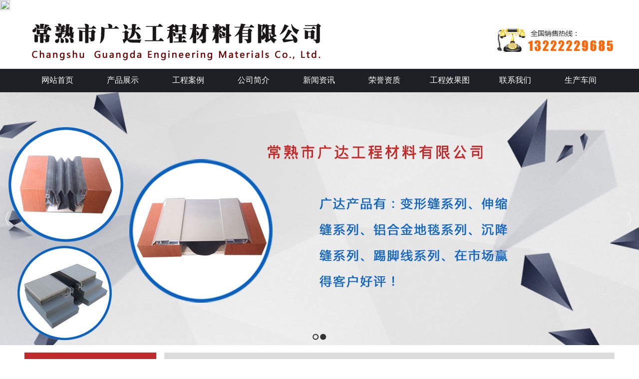

--- FILE ---
content_type: text/html; charset=utf-8
request_url: https://www.szcdcbxf.com/productshow/I1yCc.html
body_size: 6792
content:
<!DOCTYPE HTML PUBLIC "-//W3C//DTD XHTML 1.0 Transitional//EN" "http://www.w3.org/TR/xhtml1/DTD/xhtml1-transitional.dtd">
<html xmlns="http://www.w3.org/1999/xhtml" xml:lang="en">
<head>

    <meta http-equiv="Content-Type" content="text/html; charset=utf-8" />
    <meta http-equiv="windows-Target" content="_top" />
    <meta http-equiv="content-language" content="zh-cn" />
    <meta name="keywords" content="铝合金踢脚线" />
    <meta name="description" content="        常熟市广达工程材料有限公司是专业制造建筑变形缝装置的厂家。主营：变形缝价格,变形缝材料,伸缩缝厂家,不锈钢变形缝,铝合金伸缩缝等。联系电话:13222229685.       " />

    <title>铝合金踢脚线_踢脚线系列_常熟市广达工程材料有限公司</title>
    <link rel="stylesheet" href="/Content/css/common.css?version=20130814" />
    <link rel="stylesheet" href="/Content/css/site_zh.css?version=20130814" />
    <link rel="stylesheet" href="/Scripts/magic360/magic360.css?version=20130814" />
<script type="text/javascript"> var _bdhmProtocol = (("https:" == document.location.protocol) ? " https://" : " http://"); document.write(unescape("%3Cscript src='" + _bdhmProtocol + "hm.baidu.com/h.js%3Fe3258e0a8bf1ac08b7eda8bceb652dad' type='text/javascript'%3E%3C/script%3E")) </script><script type="text/javascript" src="//s.union.360.cn/195090.js" async defer></script>

    <script type="text/javascript" src="/Scripts/i18n/zh.js?version=20130814"></script>
    <script type="text/javascript" src="/Scripts/jquery-1.7.1.min.js?version=20130814"></script>
    <style type="text/css">
        #ie6-warning {
            background: rgb(255,255,225) scroll 3px center;
            position: absolute;
            top: 0;
            left: 0;
            font-size: 12px;
            color: #333;
            padding: 2px 15px 2px 23px;
            text-align: left;
        }

            #ie6-warning a {
                text-decoration: none;
            }
    </style>
</head>
<body class="zqbd_productshow">
    <!--[if lte IE 6]>
    <div id="ie6-warning">您正在使用 Internet Explorer 6及以下版本浏览器，在本页面的显示效果可能有差异。建议您升级到 <a href="http://www.microsoft.com/china/windows/internet-explorer/" target="_blank" title="Internet Explorer 8">Internet Explorer 8</a> 或以下浏览器： <a href="http://www.mozillaonline.com/" target="_blank"  title="Firefox">Firefox</a> / <a href="http://www.google.com/chrome/?hl=zh-CN" target="_blank"  title="Chrome">Chrome</a> / <a href="http://www.apple.com.cn/safari/" target="_blank"  title="Safari">Safari</a> / <a href="http://www.operachina.com/" target="_blank"  title="Opera">Opera</a>
    </div>
    <script type="text/javascript">
    function position_fixed(el, eltop, elleft){
    // check if this is IE6
    if(!window.XMLHttpRequest)
    window.onscroll = function(){
    el.style.top = (document.documentElement.scrollTop + eltop)+"px";
    el.style.left = (document.documentElement.scrollLeft + elleft)+"px";
    }
    else el.style.position = "fixed";
    }
    position_fixed(document.getElementById("ie6-warning"),0, 0);
    </script>
    <![endif]-->
    

<div id="wrapper"><div data-sgpg="sgpg"><div class="colsg_inner"><div class="droppable clearfix"><a class="model static_file" href="javascript:void(0)"><img alt="" src="/Content/image/zh/head.jpg"></a></div></div></div><div data-sgpg="sgpg" class="" data-fwidth=""><div class="colsg_inner" style="width: 100%;"><div class="droppable clearfix" id="nav"><div class="framemodel clearfix" id="menu" style="display: block;"><div class="droppable"><div id="MainNavi114" class="MainNavi model" title="MainNavi" data-wiget-type="MainNavi" data-wiget-para='{"effect":"slideDown","animSpeed": 200,"defaultTime":200}'>
    <div class="hd"></div><!-- 头部 -->
    <div class="bd">
        <!-- 主体 -->
        <ul class="navi_lists clearfix">
                        <li class="parent firstplink navi_css_1">
                                    <a class="lone_link" href="/index.html" target="_self" title="网站首页">
                                        <span class="navi_title">网站首页</span>
                                    </a>
                        </li>
                        <li class="parent navi_css_2">
                                        <a class="lone_link" href="/product/Ca.html" target="_self" title="产品展示">
                                            <span class="navi_title">产品展示</span>
                                        </a>
                                <ul class="children" style="display:none;">
                                        <li class="item cfirstplink">
                                            <a href="/product/Cp.html" target="_self" title="地坪变形缝">
                                                <span class="navi_title">地坪变形缝</span>
                                            </a>
                                        </li>
                                        <li class="item">
                                            <a href="/product/Co.html" target="_self" title="外墙变形缝">
                                                <span class="navi_title">外墙变形缝</span>
                                            </a>
                                        </li>
                                        <li class="item">
                                            <a href="/product/Cg.html" target="_self" title="内墙变形缝">
                                                <span class="navi_title">内墙变形缝</span>
                                            </a>
                                        </li>
                                        <li class="item">
                                            <a href="/product/Cf.html" target="_self" title="屋面变形缝">
                                                <span class="navi_title">屋面变形缝</span>
                                            </a>
                                        </li>
                                        <li class="item">
                                            <a href="/product/Cw.html" target="_self" title="防滑条及石材分隔条">
                                                <span class="navi_title">防滑条及石材分隔条</span>
                                            </a>
                                        </li>
                                        <li class="item">
                                            <a href="/product/Cv.html" target="_self" title="铝合金防尘地毯">
                                                <span class="navi_title">铝合金防尘地毯</span>
                                            </a>
                                        </li>
                                        <li class="item">
                                            <a href="/product/Ce.html" target="_self" title="防滑条系列">
                                                <span class="navi_title">防滑条系列</span>
                                            </a>
                                        </li>
                                        <li class="item">
                                            <a href="/product/Cd.html" target="_self" title="铝合金地垫">
                                                <span class="navi_title">铝合金地垫</span>
                                            </a>
                                        </li>
                                        <li class="item clastplink">
                                            <a href="/product/Cc.html" target="_self" title="踢脚线系列">
                                                <span class="navi_title">踢脚线系列</span>
                                            </a>
                                        </li>

                                </ul>
                        </li>
                        <li class="parent navi_css_3">
                                        <a class="lone_link" href="/product/Cu.html" target="_self" title="工程案例">
                                            <span class="navi_title">工程案例</span>
                                        </a>
                        </li>
                        <li class="parent navi_css_4">
                                        <a class="lone_link" href="/page/C1.html" target="_self" title="公司简介">
                                            <span class="navi_title">公司简介</span>
                                        </a>
                        </li>
                        <li class="parent navi_css_5">
                                        <a class="lone_link" href="/new/C3.html" target="_self" title="新闻资讯">
                                            <span class="navi_title">新闻资讯</span>
                                        </a>
                        </li>
                        <li class="parent navi_css_6">
                                        <a class="lone_link" href="/honor/Cb.html" target="_self" title="荣誉资质">
                                            <span class="navi_title">荣誉资质</span>
                                        </a>
                        </li>
                        <li class="parent navi_css_7">
                                    <a class="lone_link" href="/project.html" target="_self" title="工程效果图">
                                        <span class="navi_title">工程效果图</span>
                                    </a>
                        </li>
                        <li class="parent navi_css_8">
                                        <a class="lone_link" href="/page/C2.html" target="_self" title="联系我们">
                                            <span class="navi_title">联系我们</span>
                                        </a>
                        </li>
                        <li class="parent lastplink navi_css_9">
                                        <a class="lone_link" href="/product/Cn.html" target="_self" title="生产车间">
                                            <span class="navi_title">生产车间</span>
                                        </a>
                        </li>

        </ul>
    </div>
    <div class="bto"></div><!-- 底部 -->
</div></div></div></div></div></div><div data-sgpg="sgpg" class="" data-fwidth=""><div class="colsg_inner" style="width: 100%;"><div class="droppable clearfix"><div id="AdverSliderLunbo116" class="AdverSliderLunbo model" title="AdverSliderLunbo" data-wiget-type="AdverSliderLunbo"
     data-wiget-para='{"width": 1920,"height":507,"interval": 4000,"speed": 600,"effect":"slide","mouseEvent":"click"}'>
    <div class="slider_wrap">
        <div class="advertitle bigImgBanner_hd">
            <!-- 头部 -->
            <span class="titlespan">
            </span>
        </div>
        <div class="bigImgBanner_bd">
            <!-- 主体 -->
            <div class="slides_wrapperbox">

                                <img src="/Content/UploadFiles/00/00/00/91.jpg" alt="" />
                                <img src="/Content/UploadFiles/00/00/00/90.jpg" alt="" />

            </div>
        </div>
        <div class="bto"></div><!-- 底部 -->
    </div>
</div>
</div></div></div><div data-sgpg="sgpg"><div class="colsg_inner"><div class="droppable clearfix" id="nei1"><div class="framemodel clearfix" style="display: block;" id="nei"><div class="droppable sgcol_2 fl" style="width: 280px;"><div class="framemodel clearfix" style="display: block;"><div class="droppable sgcol_3 fl" style="width: 100%;"><a class="model static_file" href="javascript:void(0)"><img alt="" src="/Content/image/zh/fl.jpg"></a><div id="LeftNavi289" class="LeftNavi model" title="LeftNavi" data-wiget-type="LeftNavi" data-wiget-para='{"effect":"slideDown","animSpeed": 200,"isHover":0,"isPosition":0,"positionDirec":"left"}'>
    <div class="hd"></div><!-- 头部 -->
    <div class="bd">
        <!-- 主体 -->
        <ul class="navi_lists clearfix">
                        <li class="parent lastplink">

                                    <a class="lone_link" href="/product/Ca.html" target="_self" title="产品展示">产品展示<span class="expend"></span></a>
                                <ul class="children1">
                                    <li class="item1 cfirstplink">
                                                <a href="/product/Cp.html" target="_self" title="地坪变形缝">地坪变形缝<span class="expend"></span></a>
                                    </li>
                                    <li class="item1">
                                                <a href="/product/Co.html" target="_self" title="外墙变形缝">外墙变形缝<span class="expend"></span></a>
                                    </li>
                                    <li class="item1">
                                                <a href="/product/Cg.html" target="_self" title="内墙变形缝">内墙变形缝<span class="expend"></span></a>
                                    </li>
                                    <li class="item1">
                                                <a href="/product/Cf.html" target="_self" title="屋面变形缝">屋面变形缝<span class="expend"></span></a>
                                    </li>
                                    <li class="item1">
                                                <a href="/product/Cw.html" target="_self" title="防滑条及石材分隔条">防滑条及石材分隔条<span class="expend"></span></a>
                                    </li>
                                    <li class="item1">
                                                <a href="/product/Cv.html" target="_self" title="铝合金防尘地毯">铝合金防尘地毯<span class="expend"></span></a>
                                    </li>
                                    <li class="item1">
                                                <a href="/product/Ce.html" target="_self" title="防滑条系列">防滑条系列<span class="expend"></span></a>
                                    </li>
                                    <li class="item1">
                                                <a href="/product/Cd.html" target="_self" title="铝合金地垫">铝合金地垫<span class="expend"></span></a>
                                    </li>
                                    <li class="item1 clastplink">
                                                <a href="/product/Cc.html" target="_self" title="踢脚线系列">踢脚线系列<span class="expend"></span></a>
                                    </li>


                                </ul>
                        </li>

        </ul>
    </div>
    <div class="bto"></div><!-- 底部 -->
</div>
</div><div class="droppable sgcol_3 fl cur_colum" style="width: 100%;" id="tiao2"></div><div class="droppable sgcol_3 fl" style="width: 100%;"><div id="CommPageAbout315" class="CommPageAbout model" title="CommPageAbout">
    <div class="wraper">
        
        <!-- 头部 -->
        <div class="hd">            

            <span class="title">
                联系我们
            </span>
        </div>

        <!-- 主体 -->
        <div class="bd">
            <div class="content">
                        <div class="summery_content">
                         <span style="white-space:normal;font-size:14px;font-family:'Microsoft YaHei';line-height:2;"><strong>常熟市广达工程材料有限公司</strong></span><br style="white-space:normal;" />
<span style="white-space:normal;font-size:14px;font-family:'Microsoft YaHei';line-height:2;">地 址：苏州常熟白茆开发区（波司登对面）</span><br style="white-space:normal;" />
<span style="white-space:normal;font-size:14px;font-family:'Microsoft YaHei';line-height:2;">联 系 人：李伟（工程师）</span><br style="white-space:normal;" />
<span style="white-space:normal;font-size:14px;font-family:'Microsoft YaHei';line-height:2;">手 机：13222229685</span><br style="white-space:normal;" />
<span style="white-space:normal;font-size:14px;font-family:'Microsoft YaHei';line-height:2;">电 话：0512-52937825</span><br style="white-space:normal;" />
<span style="white-space:normal;font-size:14px;font-family:'Microsoft YaHei';line-height:2;">传 真：0512-52937825</span><br style="white-space:normal;" />
<span style="white-space:normal;font-size:14px;font-family:'Microsoft YaHei';line-height:2;">邮 箱：<a href="mailto:cdc@szcdcbxf.com" target="_blank">cdc@szcdcbxf.com</a></span> 
<div>
	<br />
</div>
                        </div>

            </div>
        </div>

        <!-- 底部 -->
        <div class="bto">
        </div>
    </div>
</div>
</div></div></div><div class="droppable sgcol_2 fl" style="width: 902px;">		<div id="ProductDetail209" class="ProductDetail model" title="ProductDetail" data-wiget-type="ProductSlider" data-wiget-para='{"stepNumbers":2,"animSpeed": 300,"directionNav":false,"enablezoomer":true,"IsShowPage":0,"Height":500,"FInFOut":1,"hasMainPoperty":1}'>
		<div class="hdtitle clearfix">
			<!-- 头部标题 -->
			<h3 class="title">
产品详细			</h3>
			<!-- 头部面包屑 -->

		</div>
		<div class="hd">
			<div class="clearfix hd_bx">


				<!--是否展示基本属性及图片-->
					<div class="slider-wrapper theme-default">
						<div class="slider_thumb nivoSlider">
										<img src="/Content/UploadFiles/00/00/00/85.jpg" data-thumb="/Content/UploadFiles/00/00/00/85.jpg" alt="70" title="" />
						</div>
					</div>
					<div class="pd_sum">
						<p class="prod_name">
							<span class="ltip">产品名称：</span>
							<span class="rtext">铝合金踢脚线</span>
						</p>
						<p class="prod_data">
							<span class="ltip">发布日期：</span>
							<span class="rtext">2016-06-13</span>
						</p>
						<p class="prod_count">
							<span class="ltip">点击数：</span>
							<span class="rtext">3325</span>
						</p>
							<p class="prod_inquire">
								<span class="ltip">询价：</span>
								<span class="rtext"><a href="https://www.szcdcbxf.com/#/I1yCc.html" target="_blank">点击产品询价</a> </span>
							</p>
						


						<p class="prod_codepic">
							<span class="ltip">二维码：</span>
							<span class="rtext"> <img src="https://my.tv.sohu.com/user/a/wvideo/getQRCode.do?text=https://www.szcdcbxf.com/mobile/productshow/I1yCc.html" alt="" width="84px" height="84px" /></span>
						</p>
						<p class="prod_desctipt">


						</p>
					</div>

			</div>
		</div>
		<div class="bd">
			<!-- 主体 -->
			<!--产品扩张属性测试 开始-->
								</div>


		<!-- 展现上一个下一个产品 -->
		<div class="bto clearfix">
		    <!-- 相邻为一个产品 -->
									<p class="pre_prod">
										上一个：<a href="/productshow/I1xCc.html" target="_self">踢脚线</a>
									</p>
									<p class="next_prod">
										下一个：<a href="/productshow/I1zCc.html" target="_self">铝合金踢脚线</a>
									</p>



		</div>

		<!-- 相关产品-->
			</div>
</div></div></div></div></div><div data-sgpg="sgpg" class="" data-fwidth=""><div class="colsg_inner" style="width: 100%;"><div class="droppable clearfix" id="footb">	<div class="model custom_html_model" data-global="0" id="htmlwidget1lxfs">
		<div style="text-align:center;">
	<a title="首页" href="http://www.szcdcbxf.com/index.html"><span style="color:#ffffff;">首页</span></a><span style="color:#ffffff;"> | </span><a title="公司简介" href="http://www.szcdcbxf.com/page.html" rel="nofollow"><span style="color:#ffffff;">公司简介</span></a><span style="color:#ffffff;"> | </span><a title="产品展示" href="http://www.szcdcbxf.com/product.html"><span style="color:#ffffff;">产品展示</span></a><span style="color:#ffffff;"> | </span><a title="公司新闻" href="http://www.szcdcbxf.com/new.html"><span style="color:#ffffff;">公司新闻</span></a><span style="color:#ffffff;"> | </span><a title="网站地图" href="http://www.szcdcbxf.com/Sitemap.html" target="_blank"><span style="color:#ffffff;">网站地图</span></a> <span style="line-height:40px;color:#ffffff;">COPYRIGHT &copy; 2016 常熟市广达工程材料有限公司 ALL RIGHTS RESERVED. <a href="https://beian.miit.gov.cn/" rel="nofollow" target="_blank"><span style="color:#FFFFFF;">苏ICP备14017063号-1</span></a> <a class="copy1" href="https://beian.mps.gov.cn/#/query/webSearch?code=32058102002378" rel="noreferrer" target="_blank" style="color:#FFFFFF;"><img src="/11.jpg" alt="" /> 苏公网安备32058102002378号 </a> 
<script type="text/javascript" src="https://js.users.51.la/21327945.js"></script>
<script id="IPv6" data-css="baseline" src="https://www.jssdw.com/jssdwIPv6.min.js"></script>
</span> 
<script type="text/javascript">var cnzz_protocol = (("https:" == document.location.protocol) ? " https://" : " http://");document.write(unescape("%3Cspan id='cnzz_stat_icon_1271338948'%3E%3C/span%3E%3Cscript src='" + cnzz_protocol + "s13.cnzz.com/z_stat.php%3Fid%3D1271338948%26show%3Dpic1' type='text/javascript'%3E%3C/script%3E"));</script>
</div>
<br />
<div style="z-index:9999;position:fixed;right:0px;">
	<a href="http://wpa.qq.com/msgrd?v=3&uin=1450451768&site=qq&menu=yes" target="_blank"><img title="点击这里给我发消息" border="0" alt="点击这里给我发消息" src="https://pub.idqqimg.com/qconn/wpa/button/button_131.gif" width="90" height="150" /></a> 
</div>
<script>
(function(){
    var bp = document.createElement('script');
    var curProtocol = window.location.protocol.split(':')[0];
    if (curProtocol === 'https') {
        bp.src = 'https://zz.bdstatic.com/linksubmit/push.js';
    }
    else {
        bp.src = 'http://push.zhanzhang.baidu.com/push.js';
    }
    var s = document.getElementsByTagName("script")[0];
    s.parentNode.insertBefore(bp, s);
})();
</script>
<!---
<div align="center">
<script>document.write(unescape("%3C/script%3E%3Cspan id='szgs_stat_icon_45510'%3E%3C/span%3E%3Cscript src='https://www.beian.suzhou.gov.cn/sendMark?siteid=45510&type=1' type='text/javascript'%3E%3C/script%3E"));</script>
</div>
--->
	</div>
</div></div></div></div>

    <script type="text/javascript">
        var VERSION = "20130814",
            PUBLICENVIRONMENT = true;
    </script>
    <script type="text/javascript" src="/Scripts/web-animate.js?version=20130814"></script>
    <script type="text/javascript" src="/Scripts/widget.js?version=20130814"></script>
    <script type="text/javascript" src="/Scripts/ckplayer/ckplayer.js?version=20130814"></script>
    
    <script type="text/javascript" src="/Scripts/AreaInfoSelect.js?version=20130814"></script>
    <script type="text/javascript" src="/Scripts/jquery.validate.js?version= 20130814"></script>
    <script type="text/javascript" src="/Scripts/magic360/magic360.js?version=20130814"></script>
    <script type="text/javascript" src="/Scripts/aniplugin.js?version=20130814"></script>
            <div class="Zq_BaiduSQ">
                <script type="text/javascript"> var _bdhmProtocol = (("https:" == document.location.protocol) ? " https://" : " http://"); document.write(unescape("%3Cscript src='" + _bdhmProtocol + "hm.baidu.com/h.js%3Fe3258e0a8bf1ac08b7eda8bceb652dad' type='text/javascript'%3E%3C/script%3E")) </script><script type="text/javascript" src="//s.union.360.cn/195090.js" async defer></script>
            </div>

</body>
</html>


--- FILE ---
content_type: text/css
request_url: https://www.szcdcbxf.com/Content/css/site_zh.css?version=20130814
body_size: 16928
content:
 .colsg_inner{
     width:1182px;
     margin:0 auto;
}
 .head{
     height: 183x;
     background: url( http://29039.webaj.shiwangyun.com/Content/image/zh/head.jpg) 0 0 repeat-x;
     margin: 0 auto;
     width: 100%;
}
 #nav{
     width: 100%;
     background-color: #1e1f24;
}
 #menu{
     width:1182px;
     margin: 0 auto;
     background-color: #1e1f24;
     height: 45px;
     line-height: 45px;
}
 #top{
     height: 30px;
     line-height: 30px;
}
 #banner{
     width: 100%;
     height: 420px;
}
 .ba1{
     background: url(http://29039.webaj.shiwangyun.com/Content/image/zh/ba1bj.jpg ) 0 0 repeat-x;
     height: 211px;
     margin: 0 auto;
}
 .ba2{
     background-color:#ECECEC;
     margin: 0 auto;
     height: 338px;
}
 .new{
     background-color:#006845;
     margin: 0 auto;
     height: 410px;
}
 .jz{
     background-color:#006845;
     margin: 0 auto;
     height: 425px;
     margin-top: 25px;
}
 #ba3{
     margin-top: 10px;
     margin-bottom: 10px;
}
 #ba4{
     margin-top: 10px;
     margin-bottom: 10px;
}
 #ba5{
     margin-top: 10px;
     margin-bottom: 10px;
}
 .ba6{
     background-color:#006845;
     margin: 0 auto;
     height: 138px;
     margin-top:0px;
     margin-bottom: 10px;
}
 #vip{
     margin-top: 10px;
     margin-bottom: 10px;
}
 .foot{
     background-color:#006845;
     margin: 0 auto;
     height: 215px;
     margin-top:15px;
}
 #nei{
     margin-top: 15px;
}
 #lxwm{
     float: right;
}
 #nba{
     margin-top: 10px;
}
 #youshi {
     background-color: #f8f8f8;
     margin-top: 10px;
     margin-bottom: 10px;
}
 #youshia {
     width: 1182px;
     margin: 0 auto;
}
 #fl{
     margin-top: 15px;
     height: 84px;
     background: url( /Content/image/zh/fl.jpg) 0 0 no-repeat;
}
 #fg{
     height:627px;
     background: url( /Content/image/zh/fg02.jpg) 0 0 no-repeat;
}
 #fg02{
     height: 120px;
     background: url(/Content/image/zh/fg01.jpg ) center no-repeat ;
}
 #ldfg{
     width:720px ;
     margin: 0 auto;
     text-align: center;
}
 #fg3{
     width: 1182px;
     margin: 0 auto;
}
 #gsjj{
     width: 300px;
     height: 450px;
     background: url(/Content/image/zh/fg03.jpg ) 0 0 no-repeat;
}
 #tiao {
     height: 146px;
     background: url(/Content/image/zh/bxiao.jpg) center no-repeat;
}
 #sjal{
}
 #sjan2{
     width: 1182px;
     margin: 0 auto;
}
 #foot{
     height: 327px;
     margin-top: 10px;
     background: url(/Content/image/zh/news.jpg ) center no-repeat;
}
 #foota{
     width: 1182px;
     margin: 0 auto;
}
 #footb{
     background-color: #000000;
     height: 40px;
     line-height: 40px;     margin-top: 10px;

}
 #footb p{
}
 #tiao2{
     height: 15px;
}
 #b1{
     margin-top: 10px;
     margin-bottom: 10px;
}
 #gywm{
     text-align: right;
}
 #ggbj{
     height: 50px;
     margin: 0 auto;
     background: url(/Content/image/zh/hhbj.jpg) ;
}
 #gg{
     margin: 0 auto;
     width: 1182px;
     height: 50px;
     line-height: 50px;
     background: url(/Content/image/zh/hh.jpg ) 0 0 no-repeat;
}
 #case{
     background-color: #c12a2a;
     height: 280px;
}
 #casea{
     width: 1182px;
     margin: 0 auto;
}
 #more{
     text-align: center;
     margin-top: 20px;
     margin-bottom: 20px;
}
  
/*挂件主体*/
 #MainNavi114.MainNavi {
}
/*一级导航*/
/*可以设置分割线背景*/
 #MainNavi114.MainNavi li.parent {
     float: left;
     position: relative;
     z-index: 1;
}
/*一级导航链接*/
 #MainNavi114.MainNavi a.lone_link {
     display: inline-block;
     width: 123px;
    /*height: 45px;
     */
     line-height: 45px;
     text-align: center;
     color: #fff;
     font-size: 16px;
     font-family: Arial, "微软雅黑", Helvetica, sans-serif;
}
 #MainNavi114.MainNavi a.lone_link:hover {
     background: #e70012;
}
/*主导航标题*/
 #MainNavi114.MainNavi a span.navi_title {
     display: block;
}
/*主导航副标题*/
 #MainNavi114.MainNavi a span.navi_ftitle {
     display: block;
}
/*二级导航*/
 #MainNavi114.MainNavi .children {
     position: absolute;
     background: #2f2f2f;
     left: 0;
     top: 100%;
     white-space: nowrap;
     width: 147px;
     z-index: 9 !important;
}
/*二级导航li结构*/
 #MainNavi114.MainNavi .children li {
     vertical-align: middle;
    /*height: 28px;
     line-height: 28px;
     */
     *zoom: 1;
}
/*二级导航链接*/
 #MainNavi114.MainNavi .children a {
     display: block;
    /*height: 28px;
     line-height: 28px;
     */
     color: #fff;
     padding: 0 10px;
}
 #MainNavi114.MainNavi .children a:hover {
     background: #ff29c5;
     color: #fff;
}
/*激活的节点*/
 #MainNavi114.MainNavi li.activelink {
}
 /*forSeprateConfigStyles*/ 
/* banner图片挂件*/
 #AdverSliderLunbo116.AdverSliderLunbo{
}
/* height设置成图片高度 */
 #AdverSliderLunbo116.AdverSliderLunbo .bigImgBanner_bd{
     height:507px;
}
/* 挂件头部,需要标题去掉display:none */
 #AdverSliderLunbo116.AdverSliderLunbo .bigImgBanner_hd{
     display:none;
}
/* 挂件主体部分 */
 #AdverSliderLunbo116.AdverSliderLunbo .bigImgBanner_bd{
     overflow: hidden;
     position: relative;
}
 #AdverSliderLunbo116.AdverSliderLunbo .slides_wrapperbox {
     display: none;
     position: absolute;
     text-align: center;
}
 #AdverSliderLunbo116.AdverSliderLunbo .slidesjs-container{
}
/* 左右按钮 */
 #AdverSliderLunbo116.AdverSliderLunbo .slidesjs-next,#AdverSliderLunbo116.AdverSliderLunbo .slidesjs-previous{
     display:block;
     width:11px;
     height:29px;
     overflow: hidden;
     text-indent: -9999px;
     margin-right:5px;
     position: absolute;
     top: 50%;
     margin-top: -15px;
     z-index: 11;
}
 #AdverSliderLunbo116.AdverSliderLunbo .slidesjs-next {
     background: url(/Content/app_images/rightArrow.png) no-repeat;
     right: 10px;
}
 #AdverSliderLunbo116.AdverSliderLunbo .slidesjs-previous {
     background: url(/Content/app_images/leftArrow.png) no-repeat;
     left: 10px;
}
/* 圆角标记 */
 #AdverSliderLunbo116.AdverSliderLunbo .slidesjs-pagination {
     position: absolute;
     bottom: 10px;
     z-index: 11;
     left: 50%;
}
 #AdverSliderLunbo116.AdverSliderLunbo .slidesjs-pagination li {
     float: left;
     margin: 0 1px;
     position: relative;
     left: -50%;
}
 #AdverSliderLunbo116.AdverSliderLunbo .slidesjs-pagination li a {
     display: block;
     width: 13px;
     height: 0;
     padding-top: 13px;
     background: url(/Content/app_images/pagination.png) no-repeat;
     float: left;
     overflow: hidden;
}
 #AdverSliderLunbo116.AdverSliderLunbo .slidesjs-pagination li a.active,#AdverSliderLunbo116.AdverSliderLunbo .slidesjs-pagination li a:hover.active {
     background: url(/Content/app_images/pagination_active.png) no-repeat;
}
 #AdverSliderLunbo116.AdverSliderLunbo .slides_wrapperbox a:link,#AdverSliderLunbo116.AdverSliderLunbo .slides_wrapperbox a:visited {
     color: #333;
}
 #AdverSliderLunbo116.AdverSliderLunbo .slides_wrapperbox a:hover,#AdverSliderLunbo116.AdverSliderLunbo .slides_wrapperbox a:active {
     color: #9e2020;
}
/*forSeprateConfigStyles*//* 挂件开始 */
 #MsgList224.MsgList {
   border: 1px solid #dfdfdf;
}
/* 挂件头部 */
 #MsgList224.MsgList .hd {
     height: 40px;
     line-height: 40px;
     font-size: 14px;
     font-weight: bold;
     border-bottom: 1px solid #dfdfdf;
     margin-bottom: 20px;
     padding-left: 20px;
     background: #dcdcdc;
}
 #MsgList224.MsgList table {
     table-layout: fixed;
     border-collapse: collapse;
}
 #MsgList224.MsgList td, #MsgList224.MsgList th {
     vertical-align: top;
     padding: 10px;
}
 #MsgList224.MsgList th {
     font-size: 13px;
     font-weight: bold;
     text-align: right;
     width: 100px;
     color: #333;
}
 #MsgList224.MsgList input.title {
     width: 400px;
}
 #MsgList224.MsgList td {
     padding-left: 20px;
}
 #MsgList224.MsgList input.txt {
     padding: 5px 10px;
}
/* 留言内容的样式 */
 #MsgList224.MsgList textarea.lecontent {
     width: 400px;
     height: 100px;
     padding: 10px;
     overflow: auto;
}
/* 留言列表 */
 #MsgList224.MsgList .lmg_lists {
     margin-top: 10px;
}
 #MsgList224.MsgList .lmg_lists li {
     padding: 10px 20px;
     border-bottom: 1px solid #dfdfdf;
}
 #MsgList224.MsgList .lmg_lists a.lg_name {
     font-weight: bold;
     color: #333;
}
 #MsgList224.MsgList .lmg_lists .lg_time {
     margin-left: 5px;
     padding-left: 5px;
     border-left: 1px solid #999;
     color: #999;
}
/* 留言列表中的留言内容 */
 #MsgList224.MsgList .lg_content {
     margin-top: 10px;
}
/* 分页 */
 #MsgList224.MsgList #pager{
     font-size: 12px;
     padding: 10px;
     text-align: center;
     color: #000;
}
 /*forSeprateConfigStyles*/ 
/* banner图片挂件*/
 #AdverSliderLunbo116.AdverSliderLunbo{
}
/* height设置成图片高度 */
 #AdverSliderLunbo116.AdverSliderLunbo .bigImgBanner_bd{
     height:507px;
}
/* 挂件头部,需要标题去掉display:none */
 #AdverSliderLunbo116.AdverSliderLunbo .bigImgBanner_hd{
     display:none;
}
/* 挂件主体部分 */
 #AdverSliderLunbo116.AdverSliderLunbo .bigImgBanner_bd{
     overflow: hidden;
     position: relative;
}
 #AdverSliderLunbo116.AdverSliderLunbo .slides_wrapperbox {
     display: none;
     position: absolute;
     text-align: center;
}
 #AdverSliderLunbo116.AdverSliderLunbo .slidesjs-container{
}
/* 左右按钮 */
 #AdverSliderLunbo116.AdverSliderLunbo .slidesjs-next,#AdverSliderLunbo116.AdverSliderLunbo .slidesjs-previous{
     display:block;
     width:11px;
     height:29px;
     overflow: hidden;
     text-indent: -9999px;
     margin-right:5px;
     position: absolute;
     top: 50%;
     margin-top: -15px;
     z-index: 11;
}
 #AdverSliderLunbo116.AdverSliderLunbo .slidesjs-next {
     background: url(/Content/app_images/rightArrow.png) no-repeat;
     right: 10px;
}
 #AdverSliderLunbo116.AdverSliderLunbo .slidesjs-previous {
     background: url(/Content/app_images/leftArrow.png) no-repeat;
     left: 10px;
}
/* 圆角标记 */
 #AdverSliderLunbo116.AdverSliderLunbo .slidesjs-pagination {
     position: absolute;
     bottom: 10px;
     z-index: 11;
     left: 50%;
}
 #AdverSliderLunbo116.AdverSliderLunbo .slidesjs-pagination li {
     float: left;
     margin: 0 1px;
     position: relative;
     left: -50%;
}
 #AdverSliderLunbo116.AdverSliderLunbo .slidesjs-pagination li a {
     display: block;
     width: 13px;
     height: 0;
     padding-top: 13px;
     background: url(/Content/app_images/pagination.png) no-repeat;
     float: left;
     overflow: hidden;
}
 #AdverSliderLunbo116.AdverSliderLunbo .slidesjs-pagination li a.active,#AdverSliderLunbo116.AdverSliderLunbo .slidesjs-pagination li a:hover.active {
     background: url(/Content/app_images/pagination_active.png) no-repeat;
}
 #AdverSliderLunbo116.AdverSliderLunbo .slides_wrapperbox a:link,#AdverSliderLunbo116.AdverSliderLunbo .slides_wrapperbox a:visited {
     color: #333;
}
 #AdverSliderLunbo116.AdverSliderLunbo .slides_wrapperbox a:hover,#AdverSliderLunbo116.AdverSliderLunbo .slides_wrapperbox a:active {
     color: #9e2020;
}
/*forSeprateConfigStyles*/ 
/*挂件主体*/
 #AlbumList349.AlbumList {
     /*width: 700px;*/
  border: 1px solid #dfdfdf;
}
/*头部可用于设置头部背景*/
 #AlbumList349.AlbumList .hd {
     background: #dcdcdc;
    height: 40px;
    line-height: 40px;
}
/*头部标题*/
 #AlbumList349.AlbumList .hd h3 {
         font-size: 16px;
    font-weight: bold;
    padding-left: 10px;
}
/*头部副标题*/
 #AlbumList349.AlbumList .hd .ftitle {
     font-size: 12px;
     font-weight: bold;
     padding-left: 40px;
     padding-top: 5px;
     width: 100%;
     float: left;
}
/*列表主体*/
 #AlbumList349.AlbumList .bd {
     padding-top: 10px;
}
/*列表元素*/
 #AlbumList349.AlbumList .bd li {
     float: left;
    width: 270px;
    padding: 1px;
    border: 1px solid #dfdfdf;
    margin: 20px 0 0 20px;
    display: inline;
    text-align: center;
}
/*列表元素的图片*/
 #AlbumList349.AlbumList .bd li img {
     width: 260px;
    height: 180px;
    display: inline-block;
    vertical-align: middle;
}
/*列表元素链接主体*/
 #AlbumList349.AlbumList .bd .link_wrap {
     height: 30px;
     line-height: 30px;
     background: #fafafa;
}
/*列表元素链接主体文字*/
 #AlbumList349.AlbumList .bd .pd_link {
     margin: 0 0px;
     white-space: nowrap;
     overflow: hidden;
}
 #AlbumList349.AlbumList .bd .pd_link a {
     text-decoration: none;
    color: #2068dc;
}
 #AlbumList349.AlbumList .bd .pd_link a:hover {
     color: #f30;
     text-decoration: underline;
}
/*分页样式*/
 #AlbumList349.AlbumList #pager {
     font-size: 12px;
     padding: 10px;
     text-align: center;
     color: #000;
}
/*介绍列表元素*/
 #AlbumList349.AlbumList .bd .Inlists li {
     padding: 10px;
     border: 1px solid #dfdfdf;
     margin: 16px 10px 0 10px;
     text-align: left;
}
/*介绍列表元素的图片*/
 #AlbumList349.AlbumList .bd .Inlists li img {
     width: 160px;
     height: 120px;
     display: inline-block;
     vertical-align: middle;
}
/*介绍列表元素链接主体*/
 #AlbumList349.AlbumList .bd .Inlists .pro_img {
     float: left;
     display: inline;
}
 #AlbumList349.AlbumList .bd .Inlists .link_wrap {
     float: left;
     display: inline;
     width: 490px;
     margin-left: 6px;
}
/*介绍列表元素链接主体文字*/
 #AlbumList349.AlbumList .bd .Inlists .pd_link {
     margin: 0 10px;
     white-space: nowrap;
     overflow: hidden;
}
 #AlbumList349.AlbumList .bd .Inlists .pd_link a {
     color: #000;
     font-size: 14px;
     font-weight: bold;
     height: 36px;
     line-height: 36px;
}
 #AlbumList349.AlbumList .bd .Inlists .pd_link a:hover {
     color: #f30;
     text-decoration: underline;
}
 #AlbumList349.AlbumList .bd .Inlists .intro {
     line-height: 20px;
     height: 60px;
}
 #AlbumList349.AlbumList .bd .Inlists .more {
     line-height: 22px;
     text-align: right;
}
 #AlbumList349.AlbumList .bd .Inlists .more a {
     color: #006ec5;
}
/*forSeprateConfigStyles*/ 
/* banner图片挂件*/
 #AdverSliderLunbo116.AdverSliderLunbo{
}
/* height设置成图片高度 */
 #AdverSliderLunbo116.AdverSliderLunbo .bigImgBanner_bd{
     height:507px;
}
/* 挂件头部,需要标题去掉display:none */
 #AdverSliderLunbo116.AdverSliderLunbo .bigImgBanner_hd{
     display:none;
}
/* 挂件主体部分 */
 #AdverSliderLunbo116.AdverSliderLunbo .bigImgBanner_bd{
     overflow: hidden;
     position: relative;
}
 #AdverSliderLunbo116.AdverSliderLunbo .slides_wrapperbox {
     display: none;
     position: absolute;
     text-align: center;
}
 #AdverSliderLunbo116.AdverSliderLunbo .slidesjs-container{
}
/* 左右按钮 */
 #AdverSliderLunbo116.AdverSliderLunbo .slidesjs-next,#AdverSliderLunbo116.AdverSliderLunbo .slidesjs-previous{
     display:block;
     width:11px;
     height:29px;
     overflow: hidden;
     text-indent: -9999px;
     margin-right:5px;
     position: absolute;
     top: 50%;
     margin-top: -15px;
     z-index: 11;
}
 #AdverSliderLunbo116.AdverSliderLunbo .slidesjs-next {
     background: url(/Content/app_images/rightArrow.png) no-repeat;
     right: 10px;
}
 #AdverSliderLunbo116.AdverSliderLunbo .slidesjs-previous {
     background: url(/Content/app_images/leftArrow.png) no-repeat;
     left: 10px;
}
/* 圆角标记 */
 #AdverSliderLunbo116.AdverSliderLunbo .slidesjs-pagination {
     position: absolute;
     bottom: 10px;
     z-index: 11;
     left: 50%;
}
 #AdverSliderLunbo116.AdverSliderLunbo .slidesjs-pagination li {
     float: left;
     margin: 0 1px;
     position: relative;
     left: -50%;
}
 #AdverSliderLunbo116.AdverSliderLunbo .slidesjs-pagination li a {
     display: block;
     width: 13px;
     height: 0;
     padding-top: 13px;
     background: url(/Content/app_images/pagination.png) no-repeat;
     float: left;
     overflow: hidden;
}
 #AdverSliderLunbo116.AdverSliderLunbo .slidesjs-pagination li a.active,#AdverSliderLunbo116.AdverSliderLunbo .slidesjs-pagination li a:hover.active {
     background: url(/Content/app_images/pagination_active.png) no-repeat;
}
 #AdverSliderLunbo116.AdverSliderLunbo .slides_wrapperbox a:link,#AdverSliderLunbo116.AdverSliderLunbo .slides_wrapperbox a:visited {
     color: #333;
}
 #AdverSliderLunbo116.AdverSliderLunbo .slides_wrapperbox a:hover,#AdverSliderLunbo116.AdverSliderLunbo .slides_wrapperbox a:active {
     color: #9e2020;
}
/*forSeprateConfigStyles*/ 
/*挂件主体*/
 #SinglePhoto353.SinglePhoto {
    /*width: 500px;
     */
     border: 1px solid #dfdfdf;
}
/*头部可以设置头部背景*/
 #SinglePhoto353.SinglePhoto .hd {
     background: #dcdcdc;
     height: 40px;
     line-height: 40px;
}
/*头部副标题*/
 #SinglePhoto353.SinglePhoto .hd .ftitle {
     font-size: 12px;
     font-weight: bold;
     padding-left: 40px;
     padding-top: 5px;
     width: 100%;
     float: left;
}
/*头部标题*/
 #SinglePhoto353.SinglePhoto .hd h3 {
     font-size: 16px;
     font-weight: bold;
     padding-left: 10px;
}
/*图片主体结构*/
 #SinglePhoto353.SinglePhoto .albpic {
     text-align: center;
}
/*图片名称*/
 #SinglePhoto353.SinglePhoto .bd {
     padding-bottom: 40px;
}
 #SinglePhoto353.SinglePhoto .picname {
     font-size: 14px;
     font-weight: bold;
     margin: 10px 0;
}
/*图片*/
 #SinglePhoto353.SinglePhoto img {
     width: 500px;
    height: auto;
    padding: 1px;
    border: 1px solid #dfdfdf;
    background: #fff;
}
 #SinglePhoto353.SinglePhoto .bto p {
     margin-bottom: 10px;
}
 #SinglePhoto353.SinglePhoto .bd .arrow {
     font-size: 50px;
     color: #999;
}
 /*forSeprateConfigStyles*/ 
/* banner图片挂件*/
 #AdverSliderLunbo116.AdverSliderLunbo{
}
/* height设置成图片高度 */
 #AdverSliderLunbo116.AdverSliderLunbo .bigImgBanner_bd{
     height:507px;
}
/* 挂件头部,需要标题去掉display:none */
 #AdverSliderLunbo116.AdverSliderLunbo .bigImgBanner_hd{
}
/* 挂件主体部分 */
 #AdverSliderLunbo116.AdverSliderLunbo .bigImgBanner_bd{
     overflow: hidden;
     position: relative;
}
 #AdverSliderLunbo116.AdverSliderLunbo .slides_wrapperbox {
     display: none;
     position: absolute;
     text-align: center;
}
 #AdverSliderLunbo116.AdverSliderLunbo .slidesjs-container{
}
/* 左右按钮 */
 #AdverSliderLunbo116.AdverSliderLunbo .slidesjs-next,#AdverSliderLunbo116.AdverSliderLunbo .slidesjs-previous{
     display:block;
     width:11px;
     height:29px;
     overflow: hidden;
     text-indent: -9999px;
     margin-right:5px;
     position: absolute;
     top: 50%;
     margin-top: -15px;
     z-index: 11;
}
 #AdverSliderLunbo116.AdverSliderLunbo .slidesjs-next {
     background: url(/Content/app_images/rightArrow.png) no-repeat;
     right: 10px;
}
 #AdverSliderLunbo116.AdverSliderLunbo .slidesjs-previous {
     background: url(/Content/app_images/leftArrow.png) no-repeat;
     left: 10px;
}
/* 圆角标记 */
 #AdverSliderLunbo116.AdverSliderLunbo .slidesjs-pagination {
     position: absolute;
     bottom: 10px;
     z-index: 11;
     left: 50%;
}
 #AdverSliderLunbo116.AdverSliderLunbo .slidesjs-pagination li {
     float: left;
     margin: 0 1px;
     position: relative;
     left: -50%;
}
 #AdverSliderLunbo116.AdverSliderLunbo .slidesjs-pagination li a {
     display: block;
     width: 13px;
     height: 0;
     padding-top: 13px;
     background: url(/Content/app_images/pagination.png) no-repeat;
     float: left;
     overflow: hidden;
}
 #AdverSliderLunbo116.AdverSliderLunbo .slidesjs-pagination li a.active,#AdverSliderLunbo116.AdverSliderLunbo .slidesjs-pagination li a:hover.active {
     background: url(/Content/app_images/pagination_active.png) no-repeat;
}
 #AdverSliderLunbo116.AdverSliderLunbo .slides_wrapperbox a:link,#AdverSliderLunbo116.AdverSliderLunbo .slides_wrapperbox a:visited {
     color: #333;
}
 #AdverSliderLunbo116.AdverSliderLunbo .slides_wrapperbox a:hover,#AdverSliderLunbo116.AdverSliderLunbo .slides_wrapperbox a:active {
     color: #9e2020;
}
 /*forSeprateConfigStyles*//*挂件主体*/
 #ProductMarquee293.ProductMarquee{
}
/*头部可以设置头部背景*/
 #ProductMarquee293.ProductMarquee .Marquee_hd {
}
/*头部div*/
 #ProductMarquee293.ProductMarquee .Marquee_hd{
}
/*头部标题*/
 #ProductMarquee293.ProductMarquee .Marquee_title{
     display: none;
}
/*头部更多链接*/
 #ProductMarquee293.ProductMarquee .Marquee_hd a {
     float: right;
     color: #f30;
     padding-right:5px;
}
/*滚动主体*/
 #ProductMarquee293.ProductMarquee .Marquee_bd {
     position:relative;
     zoom:1;
}
/*滚动内部主体用于截断隐藏滚动内容*/
 #ProductMarquee293.ProductMarquee .Marquee_box{
     overflow:hidden;
     width:100%;
     position:relative;
}
/*滚动的所有内容ul*/
 #ProductMarquee293.ProductMarquee .Marquee_lists{
}
/*滚动单元元素宽度等于滚动图片padding,border,width之和*/
 #ProductMarquee293.ProductMarquee .Marquee_li{
     padding-right:20px;
     width:300px;
     margin-bottom:10px;
}
/*滚动的单个元素*/
 #ProductMarquee293.ProductMarquee .Marquee_imgbx{
}
/*滚动图片*/
 #ProductMarquee293.ProductMarquee .Marquee_img{
     width: 300px;
     height:218px;
     padding:2px;
     border:1px solid #dfdfdf;
}
/*产品名称*/
 #ProductMarquee293.ProductMarquee .Marquee_name{
     text-align: center;
     line-height: 25px;
}
 #ProductMarquee293.ProductMarquee .Marquee_version{
     text-align: center;
     line-height: 25px;
}
 #ProductMarquee293.ProductMarquee .Marquee_link{
     color:#000;
}
 #ProductMarquee293.ProductMarquee .Marquee_link:hover{
     color:#f30;
     text-decoration: underline;
}
 #ProductMarquee293.ProductMarquee .jqzoom {
     display: block;
}
 #ProductMarquee293.ProductMarquee .nojqzoom {
}
/*设置图片列表放大镜*/
 .jqzoom {
     position: relative;
}
 .zoomdiv {
     z-index: 999;
     position: absolute;
     top: 0px;
     left: 0px;
     width: 300px;
     height: 300px;
     background: #fff;
     border: 1px solid #ccc;
     display: none;
     text-align: center;
     overflow: hidden;
}
 .zoomdiv img {
     width: 400px !important;
     height: 500px !important;
}
 .jqZoomPup {
     z-index: 999;
     visibility: hidden;
     position: absolute;
     top: 0px;
     left: 0px;
     border: 1px solid #aaa;
     background: #fff;
     opacity: 0.5;
     -moz-opacity: 0.5;
     -khtml-opacity: 0.5;
     filter: alpha(Opacity=50);
}
/*左右切换箭头*/
 #ProductMarquee293.ProductMarquee .prev_btn {
     position:absolute;
     left:3px;
     top:50%;
}
 #ProductMarquee293.ProductMarquee .next_btn {
     position:absolute;
     right:3px;
     top:50%;
}
 /*forSeprateConfigStyles*/ 
/*挂件主体*/
 #NewsPicPagingList239.NewsPicPagingList {
     margin-top: 10px;
}
 #NewsPicPagingList239.NewsPicPagingList .title{
     display: none;
}
/*新闻列表面包屑*/
 #NewsPicPagingList239.NewsPicPagingList .hd .mbx_dv{
}
/*列表元素*/
 #NewsPicPagingList239.NewsPicPagingList .content {
     margin-bottom: 30px;
     float: left;
     width:390px;
}
 #NewsPicPagingList239.NewsPicPagingList .pager {
     float: left;
}
/*左侧图片结构*/
 #NewsPicPagingList239.NewsPicPagingList .dvPic {
     width: 140px;
     float: left;
}
 #NewsPicPagingList239.NewsPicPagingList .Newsimg {
     width: 100px;
     padding: 1px;
     border: 1px solid #dfdfdf;
     height: 120px;
}
 #NewsPicPagingList239.NewsPicPagingList .dvBottom {
     margin-left: 130px;
     margin-top:8px;
}
 #NewsPicPagingList239.NewsPicPagingList .dvbtm_a {
     float:right;
     display:block;
     background-color:#0ff;
     width:100px;
     height:40px;
     line-height:40px;
     margin-right:30px;
}
 #NewsPicPagingList239.NewsPicPagingList .dvNews {
     word-wrap: break-word;
     color: #333333;
     font-family: Arial, "微软雅黑", Helvetica, sans-serif;
}
/*列表元素右侧新闻标题*/
 #NewsPicPagingList239.NewsPicPagingList .dvTitle {
     margin-bottom: 5px;
     font-size: 14px;
     font-family: Arial, "微软雅黑", Helvetica, sans-serif;
}
/*列表元素右侧新闻标题链接*/
 #NewsPicPagingList239.NewsPicPagingList .aTitle {
     font-weight: bold;
     word-wrap: break-word;
}
 #NewsPicPagingList239.NewsPicPagingList a{
     color: #333333;
     font-style: 14px;
}
/*翻页导航*/
 #NewsPicPagingList239.NewsPicPagingList .pager {
}
 #NewsPicPagingList239.NewsPicPagingList .Newsimg {
     width: 130px;
     height: 100px;
}
 /*forSeprateConfigStyles*//*挂件主体*/
 #ProductMarquee297.ProductMarquee{
}
/*头部可以设置头部背景*/
 #ProductMarquee297.ProductMarquee .Marquee_hd {
}
/*头部div*/
 #ProductMarquee297.ProductMarquee .Marquee_hd{
}
/*头部标题*/
 #ProductMarquee297.ProductMarquee .Marquee_title{
     display: none;
}
/*头部更多链接*/
 #ProductMarquee297.ProductMarquee .Marquee_hd a {
     float: right;
     color: #f30;
     padding-right:5px;
}
/*滚动主体*/
 #ProductMarquee297.ProductMarquee .Marquee_bd {
     position:relative;
     zoom:1;
}
/*滚动内部主体用于截断隐藏滚动内容*/
 #ProductMarquee297.ProductMarquee .Marquee_box{
     overflow:hidden;
     width:100%;
     position:relative;
}
/*滚动的所有内容ul*/
 #ProductMarquee297.ProductMarquee .Marquee_lists{
}
/*滚动单元元素宽度等于滚动图片padding,border,width之和*/
 #ProductMarquee297.ProductMarquee .Marquee_li{
     padding-right:20px;
     width:180px;
     margin-bottom:10px;
}
/*滚动的单个元素*/
 #ProductMarquee297.ProductMarquee .Marquee_imgbx{
}
/*滚动图片*/
 #ProductMarquee297.ProductMarquee .Marquee_img{
     width: 180px;
     height:145px;
     padding:2px;
     border:1px solid #dfdfdf;
}
/*产品名称*/
 #ProductMarquee297.ProductMarquee .Marquee_name{
     text-align: center;
     line-height: 25px;
}
 #ProductMarquee297.ProductMarquee .Marquee_version{
     text-align: center;
     line-height: 25px;
}
 #ProductMarquee297.ProductMarquee .Marquee_link{
     color:#000;
}
 #ProductMarquee297.ProductMarquee .Marquee_link:hover{
     color:#f30;
     text-decoration: underline;
}
 #ProductMarquee297.ProductMarquee .jqzoom {
     display: block;
}
 #ProductMarquee297.ProductMarquee .nojqzoom {
}
/*设置图片列表放大镜*/
 .jqzoom {
     position: relative;
}
 .zoomdiv {
     z-index: 999;
     position: absolute;
     top: 0px;
     left: 0px;
     width: 300px;
     height: 300px;
     background: #fff;
     border: 1px solid #ccc;
     display: none;
     text-align: center;
     overflow: hidden;
}
 .zoomdiv img {
     width: 400px !important;
     height: 500px !important;
}
 .jqZoomPup {
     z-index: 999;
     visibility: hidden;
     position: absolute;
     top: 0px;
     left: 0px;
     border: 1px solid #aaa;
     background: #fff;
     opacity: 0.5;
     -moz-opacity: 0.5;
     -khtml-opacity: 0.5;
     filter: alpha(Opacity=50);
}
/*左右切换箭头*/
 #ProductMarquee297.ProductMarquee .prev_btn {
     position:absolute;
     left:3px;
     top:50%;
}
 #ProductMarquee297.ProductMarquee .next_btn {
     position:absolute;
     right:3px;
     top:50%;
}
 /*forSeprateConfigStyles*//*挂件主体*/
 #ProductMarquee299.ProductMarquee{
     margin-top: 40px;
}
/*头部可以设置头部背景*/
 #ProductMarquee299.ProductMarquee .Marquee_hd {
}
/*头部div*/
 #ProductMarquee299.ProductMarquee .Marquee_hd{
}
/*头部标题*/
 #ProductMarquee299.ProductMarquee .Marquee_title{
     display: none;
}
/*头部更多链接*/
 #ProductMarquee299.ProductMarquee .Marquee_hd a {
     float: right;
     color: #f30;
     padding-right:5px;
}
/*滚动主体*/
 #ProductMarquee299.ProductMarquee .Marquee_bd {
     position:relative;
     zoom:1;
}
/*滚动内部主体用于截断隐藏滚动内容*/
 #ProductMarquee299.ProductMarquee .Marquee_box{
     overflow:hidden;
     width:100%;
     position:relative;
}
/*滚动的所有内容ul*/
 #ProductMarquee299.ProductMarquee .Marquee_lists{
}
/*滚动单元元素宽度等于滚动图片padding,border,width之和*/
 #ProductMarquee299.ProductMarquee .Marquee_li{
     padding-right:20px;
     width:220px;
     margin-bottom:10px;
}
/*滚动的单个元素*/
 #ProductMarquee299.ProductMarquee .Marquee_imgbx{
}
/*滚动图片*/
 #ProductMarquee299.ProductMarquee .Marquee_img{
     width: 220px;
     height:165px;
}
/*产品名称*/
 #ProductMarquee299.ProductMarquee .Marquee_name{
     text-align: center;
     line-height: 35px;background-color: #ffffff;
}



 #ProductMarquee299.ProductMarquee .Marquee_version{
     text-align: center;
     line-height: 25px;
}
 #ProductMarquee299.ProductMarquee .Marquee_link{
     color:#333333;
}
 #ProductMarquee299.ProductMarquee .Marquee_link:hover{
     color:#ffffff;
     text-decoration: underline;
}
 #ProductMarquee299.ProductMarquee .jqzoom {
     display: block;
}
 #ProductMarquee299.ProductMarquee .nojqzoom {
}
/*设置图片列表放大镜*/
 .jqzoom {
     position: relative;
}
 .zoomdiv {
     z-index: 999;
     position: absolute;
     top: 0px;
     left: 0px;
     width: 300px;
     height: 300px;
     background: #fff;
     border: 1px solid #ccc;
     display: none;
     text-align: center;
     overflow: hidden;
}
 .zoomdiv img {
     width: 400px !important;
     height: 500px !important;
}
 .jqZoomPup {
     z-index: 999;
     visibility: hidden;
     position: absolute;
     top: 0px;
     left: 0px;
     border: 1px solid #aaa;
     background: #fff;
     opacity: 0.5;
     -moz-opacity: 0.5;
     -khtml-opacity: 0.5;
     filter: alpha(Opacity=50);
}
/*左右切换箭头*/
 #ProductMarquee299.ProductMarquee .prev_btn {
     position:absolute;
     left:3px;
     top:50%;
}
 #ProductMarquee299.ProductMarquee .next_btn {
     position:absolute;
     right:3px;
     top:50%;
}
 /*forSeprateConfigStyles*//* 挂件开始*/
 #CommPageAbout306.CommPageAbout {
  width: 370px;
}
/* 挂件头部 */
 #CommPageAbout306.CommPageAbout .hd {
     display: none;
}
/* 挂件标题 */
 #CommPageAbout306.CommPageAbout .hd .title {
     display: none;
}
/* 挂件的更多的样式 */
 #CommPageAbout306.CommPageAbout .more_link {
     float:right;
}
/* 挂件主体 */
 #CommPageAbout306.CommPageAbout .bd{
}
/* 挂件的图片样式 */
 #CommPageAbout306.CommPageAbout img {
     display: none;
}
 #CommPageAbout306.CommPageAbout .content {
     margin-top: 15px;
     line-height: 25px;
     font-size: 14px;
     font-family: Arial, "微软雅黑", Helvetica, sans-serif;
}
 /*forSeprateConfigStyles*//*挂件主体*/
 #NewsBaseList302.NewsBaseList {
     margin-top: 15px;
     width: 370px;
}
/*.hd设置头部背景*/
 #NewsBaseList302.NewsBaseList .hd {
}
/*头部更多链接样式*/
 #NewsBaseList302.NewsBaseList .hd a{
     display: none;
}
 #NewsBaseList302.NewsBaseList .hd a:hover{
     color:#f30;
     text-decoration: underline;
}
/*新闻列表面包屑,需要时去掉display:none*/
 #NewsBaseList302.NewsBaseList .hd .mbx_dv{
     display:none;
}
/*标题的样式*/
 #NewsBaseList302.NewsBaseList .hd h2 {
     font-weight:bold;
     font-size: 14px;
     height:31px;
     line-height:31px;
     display: none;
}
/*列表的样式*/
 #NewsBaseList302.NewsBaseList li {
     border-bottom: 1px dashed #afafaf;
     padding-left: 10px;
     vertical-align: middle;
     *zoom: 1;
  font-family: Arial, "微软雅黑", Helvetica, sans-serif;
}
/*列表链接的样式*/
 #NewsBaseList302.NewsBaseList li a {
     float:left;
     display:inline-block;
     height:31px;
     line-height:31px;
     font-size: 12px;
     color:#333333;
}
/*列表中时间的样式*/
 #NewsBaseList302.NewsBaseList li .time{
     float:right;
     height:30px;
     line-height:30px;
     padding-right:20px;
     color:#333333;
}
 /*forSeprateConfigStyles*//* 挂件开始*/
 #CommPageAbout309.CommPageAbout {
     width: 370px;
}
/* 挂件头部 */
 #CommPageAbout309.CommPageAbout .hd {
     display: none;
}
/* 挂件标题 */
 #CommPageAbout309.CommPageAbout .hd .title {
     display: none;
}
/* 挂件的更多的样式 */
 #CommPageAbout309.CommPageAbout .more_link {
     float:right;
}
/* 挂件主体 */
 #CommPageAbout309.CommPageAbout .bd{
}
/* 挂件的图片样式 */
 #CommPageAbout309.CommPageAbout img {
     display: none;
}
 #CommPageAbout309.CommPageAbout .content {
     margin-top: 15px;
     line-height: 25px;
     font-size: 14px;
     font-family: Arial, "微软雅黑", Helvetica, sans-serif;
}
 /*forSeprateConfigStyles*/  /*客服部分*/
        #TalkAppExpand222.TalkAppExpand {
            position: absolute;
            z-index: 99;
            top: 220px;
            right: 0;
        }

            #TalkAppExpand222.TalkAppExpand .tk_img {
                display: inline;
                margin: -3px 5px 0 0;
                vertical-align: middle;
            }

            #TalkAppExpand222.TalkAppExpand .tk_link {
                text-decoration: none;
                color: #333;
            }

            #TalkAppExpand222.TalkAppExpand .tk_name {
            }

            #TalkAppExpand222.TalkAppExpand .tk_title {
            }

                #TalkAppExpand222.TalkAppExpand .tk_link:hover {
                    color: #333;
                }

            #TalkAppExpand222.TalkAppExpand .side_content {
                width: 167px;
                height: auto;
                overflow: hidden;
                float: left;
            }

                #TalkAppExpand222.TalkAppExpand .side_content .side_list {
                    width: 167px;
                    overflow: hidden;
					display: none;
                }

            #TalkAppExpand222.TalkAppExpand .show_btn {
                width: 0;
                height: 144px;
                overflow: hidden;
                margin-top: 10px;
                float: left;
                cursor: pointer;
            }

                #TalkAppExpand222.TalkAppExpand .show_btn span {
                    display: none;
                }

            #TalkAppExpand222.TalkAppExpand .close_btn {
                width: 24px;
                height: 24px;
                cursor: pointer;
            }

            #TalkAppExpand222.TalkAppExpand .side_title, .side_bottom, .close_btn, .show_btn {
                background: url(/Content/app_images/sidebar_bg.png) no-repeat;
                _background: url(/Content/app_images/sidebar_bg.gif) no-repeat;
                display: none;
            }

            #TalkAppExpand222.TalkAppExpand .side_title {
                height: 46px;
            }

            #TalkAppExpand222.TalkAppExpand .side_title {
                height: 46px;
            }

            #TalkAppExpand222.TalkAppExpand .side_bottom {
                height: 8px;
                overflow: hidden;
            }

            #TalkAppExpand222.TalkAppExpand .side_center {
                font-family: Verdana, Geneva, sans-serif;
                padding: 10px 12px 5px 12px;
                font-size: 12px;
            }

            #TalkAppExpand222.TalkAppExpand .close_btn {
                float: right;
                display: block;
                width: 19px;
                height: 19px;
                margin: 16px 7px 0 0;
                _margin: 16px 3px 0 0;
            }

                #TalkAppExpand222.TalkAppExpand .close_btn span {
                    display: none;
                }

            #TalkAppExpand222.TalkAppExpand .tqq_line {
                text-align: left;
                padding: 6px 0;
                margin: 0;
                vertical-align: middle;
            }

            #TalkAppExpand222.TalkAppExpand .phoneserver {
                font-size: 14px;
                text-align: center;
            }

                #TalkAppExpand222.TalkAppExpand .phoneserver p {
                    padding: 2px 0;
                    _height: 16px;
                    margin: 0;
                    color: #666666;
                }

            #TalkAppExpand222.TalkAppExpand .msgserver {
                border-top: 1px dotted #ccc;
                text-align: center;
                margin-top: 6px;
                padding: 10px 0 3px 0;
            }

                #TalkAppExpand222.TalkAppExpand .msgserver a {
                    background: url(/Content/app_images/sidebar_bg.gif) no-repeat -119px -154px;
                    padding: 3px 0 3px 23px;
                    display: none;
                }

            #TalkAppExpand222.TalkAppExpand .side_content hr {
                border-bottom: 1px solid #E6E6E6;
                height: 1px;
                margin: 10px 0;
                clear: both;
            }

            /* green skin  */
            #TalkAppExpand222.TalkAppExpand .side_green .side_title {
                background-position: -505px 0;
            }

            #TalkAppExpand222.TalkAppExpand .side_green .side_center {
                background: url(/Content/app_images/green_line.gif) repeat-y center;
            }

            #TalkAppExpand222.TalkAppExpand .side_green .side_bottom {
                background-position: -505px -60px;
            }

            #TalkAppExpand222.TalkAppExpand .side_green .close_btn {
                background-position: -44px -45px;
            }

                #TalkAppExpand222.TalkAppExpand .side_green .close_btn:hover {
                    background-position: -65px -45px;
                }

            #TalkAppExpand222.TalkAppExpand .side_green .show_btn {
                background-position: -187px 0;
            }

            #TalkAppExpand222.TalkAppExpand .side_green .msgserver a {
                color: #68c40b;
            }

            #TalkAppExpand222.TalkAppExpand .side_green hr {
                border-bottom: 1px solid #edf2e5;
            }

            #TalkAppExpand222.TalkAppExpand .side_green .side_title, .side_green .side_bottom, .side_green .close_btn, .side_green .show_btn, .side_green .msgserver a {
                display: block;
            }
            /* blue skin  */
            #TalkAppExpand222.TalkAppExpand .side_blue .side_title {
                background-position: -333px 0;
            }

            #TalkAppExpand222.TalkAppExpand .side_blue .side_center {
                background: url(/Content/app_images/blue_line.gif) repeat-y center;
            }

            #TalkAppExpand222.TalkAppExpand .side_blue .side_bottom {
                background-position: -333px -60px;
            }

            #TalkAppExpand222.TalkAppExpand .side_blue .close_btn {
                background-position: -44px 0;
            }

                #TalkAppExpand222.TalkAppExpand .side_blue .close_btn:hover {
                    background-position: -65px 0;
                }

            #TalkAppExpand222.TalkAppExpand .side_blue .show_btn {
                background-position: -119px 0;
            }

            #TalkAppExpand222.TalkAppExpand .side_blue .msgserver a {
                color: #68c40b;
            }

            #TalkAppExpand222.TalkAppExpand .side_blue hr {
                border-bottom: 1px solid #edf2e5;
            }

            #TalkAppExpand222.TalkAppExpand .side_blue .side_title, #TalkAppExpand222.TalkAppExpand .side_blue .side_bottom, #TalkAppExpand222.TalkAppExpand .side_blue .close_btn, #TalkAppExpand222.TalkAppExpand .side_blue .show_btn, #TalkAppExpand222.TalkAppExpand .side_blue .msgserver a {
                display: block;
            }
            /* red skin  */
            #TalkAppExpand222.TalkAppExpand .side_red .side_title {
                background-position: -505px -76px;
            }

            #TalkAppExpand222.TalkAppExpand .side_red .side_center {
                background: url(/Content/app_images/red_line.gif) repeat-y center;
            }

            #TalkAppExpand222.TalkAppExpand .side_red .side_bottom {
                background-position: -505px -136px;
            }

            #TalkAppExpand222.TalkAppExpand .side_red .close_btn {
                background-position: -44px -67px;
            }

                #TalkAppExpand222.TalkAppExpand .side_red .close_btn:hover {
                    background-position: -65px -67px;
                }

            #TalkAppExpand222.TalkAppExpand .side_red .show_btn {
                background-position: -221px 0;
            }

            #TalkAppExpand222.TalkAppExpand .side_red .msgserver a {
                color: #68c40b;
            }

            #TalkAppExpand222.TalkAppExpand .side_red hr {
                border-bottom: 1px solid #edf2e5;
            }

            #TalkAppExpand222.TalkAppExpand .side_red .side_title, #TalkAppExpand222.TalkAppExpand .side_red .side_bottom, #TalkAppExpand222.TalkAppExpand .side_red .close_btn, #TalkAppExpand222.TalkAppExpand .side_red .show_btn, #TalkAppExpand222.TalkAppExpand .side_red .msgserver a {
                display: block;
            }
            /* orange skin  */
            #TalkAppExpand222.TalkAppExpand .side_orange .side_title {
                background-position: -333px -76px;
            }

            #TalkAppExpand222.TalkAppExpand .side_orange .side_center {
                background: url(/Content/app_images/orange_line.gif) repeat-y center;
            }

            #TalkAppExpand222.TalkAppExpand .side_orange .side_bottom {
                background-position: -333px -136px;
            }

            #TalkAppExpand222.TalkAppExpand .side_orange .close_btn {
                background-position: -44px -23px;
            }

                #TalkAppExpand222.TalkAppExpand .side_orange .close_btn:hover {
                    background-position: -65px -23px;
                }

            #TalkAppExpand222.TalkAppExpand .side_orange .show_btn {
                background-position: -153px 0;
            }

            #TalkAppExpand222.TalkAppExpand .side_orange .msgserver a {
                color: #68c40b;
            }

            #TalkAppExpand222.TalkAppExpand .side_orange hr {
                border-bottom: 1px solid #edf2e5;
            }

            #TalkAppExpand222.TalkAppExpand .side_orange .side_title, #TalkAppExpand222.TalkAppExpand .side_orange .side_bottom, #TalkAppExpand222.TalkAppExpand .side_orange .close_btn, #TalkAppExpand222.TalkAppExpand .side_orange .show_btn, #TalkAppExpand222.TalkAppExpand .side_orange .msgserver a {
                display: block;
            } 
/* banner图片挂件*/
 #AdverSliderLunbo116.AdverSliderLunbo{
}
/* height设置成图片高度 */
 #AdverSliderLunbo116.AdverSliderLunbo .bigImgBanner_bd{
     height:507px;
}
/* 挂件头部,需要标题去掉display:none */
 #AdverSliderLunbo116.AdverSliderLunbo .bigImgBanner_hd{
     display:none;
}
/* 挂件主体部分 */
 #AdverSliderLunbo116.AdverSliderLunbo .bigImgBanner_bd{
     overflow: hidden;
     position: relative;
}
 #AdverSliderLunbo116.AdverSliderLunbo .slides_wrapperbox {
     display: none;
     position: absolute;
     text-align: center;
}
 #AdverSliderLunbo116.AdverSliderLunbo .slidesjs-container{
}
/* 左右按钮 */
 #AdverSliderLunbo116.AdverSliderLunbo .slidesjs-next,#AdverSliderLunbo116.AdverSliderLunbo .slidesjs-previous{
     display:block;
     width:11px;
     height:29px;
     overflow: hidden;
     text-indent: -9999px;
     margin-right:5px;
     position: absolute;
     top: 50%;
     margin-top: -15px;
     z-index: 11;
}
 #AdverSliderLunbo116.AdverSliderLunbo .slidesjs-next {
     background: url(/Content/app_images/rightArrow.png) no-repeat;
     right: 10px;
}
 #AdverSliderLunbo116.AdverSliderLunbo .slidesjs-previous {
     background: url(/Content/app_images/leftArrow.png) no-repeat;
     left: 10px;
}
/* 圆角标记 */
 #AdverSliderLunbo116.AdverSliderLunbo .slidesjs-pagination {
     position: absolute;
     bottom: 10px;
     z-index: 11;
     left: 50%;
}
 #AdverSliderLunbo116.AdverSliderLunbo .slidesjs-pagination li {
     float: left;
     margin: 0 1px;
     position: relative;
     left: -50%;
}
 #AdverSliderLunbo116.AdverSliderLunbo .slidesjs-pagination li a {
     display: block;
     width: 13px;
     height: 0;
     padding-top: 13px;
     background: url(/Content/app_images/pagination.png) no-repeat;
     float: left;
     overflow: hidden;
}
 #AdverSliderLunbo116.AdverSliderLunbo .slidesjs-pagination li a.active,#AdverSliderLunbo116.AdverSliderLunbo .slidesjs-pagination li a:hover.active {
     background: url(/Content/app_images/pagination_active.png) no-repeat;
}
 #AdverSliderLunbo116.AdverSliderLunbo .slides_wrapperbox a:link,#AdverSliderLunbo116.AdverSliderLunbo .slides_wrapperbox a:visited {
     color: #333;
}
 #AdverSliderLunbo116.AdverSliderLunbo .slides_wrapperbox a:hover,#AdverSliderLunbo116.AdverSliderLunbo .slides_wrapperbox a:active {
     color: #9e2020;
}
/*forSeprateConfigStyles*/ #NewsPagingList211.NewsPagingList {
       border: 1px solid #dfdfdf;

}
/*头部.hd可以设置头部背景*/
 #NewsPagingList211.NewsPagingList .hd{
     background-color:#dcdcdc;
     height: 40px;
     line-height: 40px;
     color: #000;
     font-size: 20px;
}
 #NewsPagingList211.NewsPagingList .hd .title{
     font-size: 14px;
     font-weight: bold;
     padding-left: 20px;
}
/*新闻列表面包屑*/
 #NewsPagingList211.NewsPagingList .hd .mbx_dv{
}
/*列表主体.bd*/
 #NewsPagingList211.NewsPagingList .bd{
     margin-bottom: 5px;
}
/*单个列表li*/
 #NewsPagingList211.NewsPagingList li{
     background-color: #fff;
     border-bottom: 1px dashed #afafaf;
     padding-left: 20px;
     font-size:12px;
}
/*列表链接*/
 #NewsPagingList211.NewsPagingList li a {
     float:left;
     display:inline-block;
     height:40px;
     line-height:40px;
}
/*列表时间*/
 #NewsPagingList211.NewsPagingList li .time{
     float:right;
     height:40px;
     line-height:40px;
     padding-right:20px;
     color:#666;
}
/*分页样式*/
 #NewsPagingList211.NewsPagingList #pager {
     font-size: 12px;
     padding: 10px;
     text-align: center;
     color: #000;
}
 #lineheight {
     height: 40px;
}
 #lineheight a{
     color: #333;
}
 /*forSeprateConfigStyles*/ 
/* banner图片挂件*/
 #AdverSliderLunbo116.AdverSliderLunbo{
}
/* height设置成图片高度 */
 #AdverSliderLunbo116.AdverSliderLunbo .bigImgBanner_bd{
     height:507px;
}
/* 挂件头部,需要标题去掉display:none */
 #AdverSliderLunbo116.AdverSliderLunbo .bigImgBanner_hd{
     display:none;
}
/* 挂件主体部分 */
 #AdverSliderLunbo116.AdverSliderLunbo .bigImgBanner_bd{
     overflow: hidden;
     position: relative;
}
 #AdverSliderLunbo116.AdverSliderLunbo .slides_wrapperbox {
     display: none;
     position: absolute;
     text-align: center;
}
 #AdverSliderLunbo116.AdverSliderLunbo .slidesjs-container{
}
/* 左右按钮 */
 #AdverSliderLunbo116.AdverSliderLunbo .slidesjs-next,#AdverSliderLunbo116.AdverSliderLunbo .slidesjs-previous{
     display:block;
     width:11px;
     height:29px;
     overflow: hidden;
     text-indent: -9999px;
     margin-right:5px;
     position: absolute;
     top: 50%;
     margin-top: -15px;
     z-index: 11;
}
 #AdverSliderLunbo116.AdverSliderLunbo .slidesjs-next {
     background: url(/Content/app_images/rightArrow.png) no-repeat;
     right: 10px;
}
 #AdverSliderLunbo116.AdverSliderLunbo .slidesjs-previous {
     background: url(/Content/app_images/leftArrow.png) no-repeat;
     left: 10px;
}
/* 圆角标记 */
 #AdverSliderLunbo116.AdverSliderLunbo .slidesjs-pagination {
     position: absolute;
     bottom: 10px;
     z-index: 11;
     left: 50%;
}
 #AdverSliderLunbo116.AdverSliderLunbo .slidesjs-pagination li {
     float: left;
     margin: 0 1px;
     position: relative;
     left: -50%;
}
 #AdverSliderLunbo116.AdverSliderLunbo .slidesjs-pagination li a {
     display: block;
     width: 13px;
     height: 0;
     padding-top: 13px;
     background: url(/Content/app_images/pagination.png) no-repeat;
     float: left;
     overflow: hidden;
}
 #AdverSliderLunbo116.AdverSliderLunbo .slidesjs-pagination li a.active,#AdverSliderLunbo116.AdverSliderLunbo .slidesjs-pagination li a:hover.active {
     background: url(/Content/app_images/pagination_active.png) no-repeat;
}
 #AdverSliderLunbo116.AdverSliderLunbo .slides_wrapperbox a:link,#AdverSliderLunbo116.AdverSliderLunbo .slides_wrapperbox a:visited {
     color: #333;
}
 #AdverSliderLunbo116.AdverSliderLunbo .slides_wrapperbox a:hover,#AdverSliderLunbo116.AdverSliderLunbo .slides_wrapperbox a:active {
     color: #9e2020;
}
/*forSeprateConfigStyles*//*挂件主体*/
 #NewsInfo215.NewsInfo {
     border:1px solid #dfdfdf;
}
/*挂件头部样式*/
 #NewsInfo215.NewsInfo .newsinfo_Breadcrumbs{
     height:40px;
     overflow:hidden;
     background: #dcdcdc;
}


 #NewsInfo215.NewsInfo .mbx_dv{
  display: none;
}

/*挂件头部标题样式*/
 #NewsInfo215.NewsInfo .newsinfo_Breadcrumbs .title{
     float:left;
     display:inline;
     font-size: 14px;
     font-weight: bold;
     margin: 10px 0 0 20px;
}
/*新闻头部主体包含标题和点击次数等*/
 #NewsInfo215.NewsInfo .hd {
     text-align:center;
     padding:20px 0;
}
/*新闻正文标题样式*/
 #NewsInfo215.NewsInfo .hd .con_title {
     color: #000;
     font-size: 26px;
     font-weight: 800;
     line-height: 30px;
     margin-bottom: 10px;
}
 #NewsInfo215.NewsInfo .con_subbx {
     color:#7e7e7e;
}
 #NewsInfo215.NewsInfo .con_subbx span {
     padding-left:20px;
}
/*新闻主体内容内容*/
 #NewsInfo215.NewsInfo .newsinfo_assemble .bd {
     padding:0 20px 20px;
}
/*新闻摘要*/
 #NewsInfo215.NewsInfo .consummer {
     border:1px solid #dfdfdf;
     background:#efefef;
     padding:20px;
     color:#666;
}
/*新闻详细内容*/
 #NewsInfo215.NewsInfo .conbx {
     margin:20px 0;
}
/*新闻标题图片*/
 #NewsInfo215.NewsInfo .QcDV img {
}
/*上一条下一条新闻*/
 #NewsInfo215.NewsInfo .newspn{
     padding: 10px 0 10px 10px;
}
/*相关新闻*/
 #NewsInfo215.NewsInfo .RecNews{
     padding:0 0 0 20px;
}
 #NewsInfo215.NewsInfo .RecNews .aboutnews {
     text-align:left;
     padding-bottom:10px;
     font-weight:bold;
}
 #NewsInfo215.NewsInfo .RecNews li{
     line-height: 24px;
     height: 24px;
}
 /*forSeprateConfigStyles*/ 
/* banner图片挂件*/
 #AdverSliderLunbo116.AdverSliderLunbo{
}
/* height设置成图片高度 */
 #AdverSliderLunbo116.AdverSliderLunbo .bigImgBanner_bd{
     height:507px;
}
/* 挂件头部,需要标题去掉display:none */
 #AdverSliderLunbo116.AdverSliderLunbo .bigImgBanner_hd{
     display:none;
}
/* 挂件主体部分 */
 #AdverSliderLunbo116.AdverSliderLunbo .bigImgBanner_bd{
     overflow: hidden;
     position: relative;
}
 #AdverSliderLunbo116.AdverSliderLunbo .slides_wrapperbox {
     display: none;
     position: absolute;
     text-align: center;
}
 #AdverSliderLunbo116.AdverSliderLunbo .slidesjs-container{
}
/* 左右按钮 */
 #AdverSliderLunbo116.AdverSliderLunbo .slidesjs-next,#AdverSliderLunbo116.AdverSliderLunbo .slidesjs-previous{
     display:block;
     width:11px;
     height:29px;
     overflow: hidden;
     text-indent: -9999px;
     margin-right:5px;
     position: absolute;
     top: 50%;
     margin-top: -15px;
     z-index: 11;
}
 #AdverSliderLunbo116.AdverSliderLunbo .slidesjs-next {
     background: url(/Content/app_images/rightArrow.png) no-repeat;
     right: 10px;
}
 #AdverSliderLunbo116.AdverSliderLunbo .slidesjs-previous {
     background: url(/Content/app_images/leftArrow.png) no-repeat;
     left: 10px;
}
/* 圆角标记 */
 #AdverSliderLunbo116.AdverSliderLunbo .slidesjs-pagination {
     position: absolute;
     bottom: 10px;
     z-index: 11;
     left: 50%;
}
 #AdverSliderLunbo116.AdverSliderLunbo .slidesjs-pagination li {
     float: left;
     margin: 0 1px;
     position: relative;
     left: -50%;
}
 #AdverSliderLunbo116.AdverSliderLunbo .slidesjs-pagination li a {
     display: block;
     width: 13px;
     height: 0;
     padding-top: 13px;
     background: url(/Content/app_images/pagination.png) no-repeat;
     float: left;
     overflow: hidden;
}
 #AdverSliderLunbo116.AdverSliderLunbo .slidesjs-pagination li a.active,#AdverSliderLunbo116.AdverSliderLunbo .slidesjs-pagination li a:hover.active {
     background: url(/Content/app_images/pagination_active.png) no-repeat;
}
 #AdverSliderLunbo116.AdverSliderLunbo .slides_wrapperbox a:link,#AdverSliderLunbo116.AdverSliderLunbo .slides_wrapperbox a:visited {
     color: #333;
}
 #AdverSliderLunbo116.AdverSliderLunbo .slides_wrapperbox a:hover,#AdverSliderLunbo116.AdverSliderLunbo .slides_wrapperbox a:active {
     color: #9e2020;
}
/*forSeprateConfigStyles*//* 插件开始 */
 #CommPageInfo186.CommPageInfo {
     border: 1px solid #dfdfdf;
}
 #CommPageInfo186.CommPageInfo .newsinfo_Breadcrumbs {
     background: #dcdcdc;
     height: 40px;
     line-height: 40px;
}
/* 插件头部 */
 #CommPageInfo186.CommPageInfo .titlehd {
     float: left;
}
/* 插件头部标题 */
 #CommPageInfo186.CommPageInfo .title {
     font-size: 14px;
     font-weight: bold;
     padding-left: 20px;
}
/* 面包屑地址 */
 #CommPageInfo186.CommPageInfo .mbx_dv {
     float: right;
  display: none;
}
/* 挂件标题 */
 #CommPageInfo186.CommPageInfo .hd {
     text-align: center;
     padding: 10px 0 20px;
}
 #CommPageInfo186.CommPageInfo .aboutnews {
     text-align: left;
     padding-bottom: 20px;
     font-weight: bold;
}
 #CommPageInfo186.CommPageInfo .hd .con_title {
     color: #000;
     font-size: 26px;
     font-weight: 800;
     line-height: 30px;
     margin-bottom: 6px;
}
 #CommPageInfo186.CommPageInfo .con_subbx {
     color: #7e7e7e;
}
/* 挂件主体 */
 #CommPageInfo186.CommPageInfo .bd {
     padding: 0 20px 20px;
}
/* 挂件的内容简介 */
 #CommPageInfo186.CommPageInfo .con_summer {
     border: 1px solid #dfdfdf;
     background: #efefef;
     padding: 20px;
     color: #666;
}
/* 挂件的内容详情 */
 #CommPageInfo186.CommPageInfo .con_bx {
     margin-top: 20px;
}
/* 图片滚动 */
 #CommPageInfo186.CommPageInfo .bd_img {
     width: 720px;
     margin: 0 auto;
     position: relative;
}
 #CommPageInfo186.CommPageInfo .bd_img_title {
     line-height: 32px;
}
 #CommPageInfo186.CommPageInfo .bd_img_wrap {
     width: 720px;
     height: 128px;
     overflow: hidden;
}
 #CommPageInfo186.CommPageInfo .bd_img_wrap ul {
}
 #CommPageInfo186.CommPageInfo .bd_img_wrap li {
     float: left;
     width: 180px;
}
 #CommPageInfo186.CommPageInfo .bd_img_link {
     text-align: center;
     display: block;
     text-align: center;
}
 #CommPageInfo186.CommPageInfo .bd_img_link img {
     width: 140px;
     height: 100px;
     border: 1px solid #ccc;
}
 #CommPageInfo186.CommPageInfo .bd_img_p {
     text-align: center;
     line-height: 26px;
}
 #CommPageInfo186.CommPageInfo .bd_img_p a {
     color: #000;
}
 #CommPageInfo186.CommPageInfo .bd_img_p a:hover {
     color: #f00;
}
 #CommPageInfo186.CommPageInfo .bd_img_btn {
     position: absolute;
     width: 20px;
     height: 40px;
     background: #ccc;
     text-align: center;
     line-height: 40px;
     top: 50%;
     margin-top: -20px;
     font-size: 20px;
     font-weight: bold;
     color: #000;
}
 #CommPageInfo186.CommPageInfo .bd_img_leftBtn {
     left: -20px;
}
 #CommPageInfo186.CommPageInfo .bd_img_rightBtn {
     right: -20px;
}
 #CommPageInfo186.CommPageInfo .textify {
    /*overflow:hidden;
     */
     font-family: Tahoma, Geneva, sans-serif;
     font-size: 13px;
     overflow: hidden;
     position: relative;
}
 #CommPageInfo186.CommPageInfo .textify_nav {
     margin: 10px 0;
     position: absolute;
     bottom: 0;
}
 #CommPageInfo186.CommPageInfo .textify_nav ul {
     margin: 0;
     padding: 0;
}
 #CommPageInfo186.CommPageInfo .textify_nav ul li:hover, .textify_nav ul li.selected {
     background-position: 0 -15px;
}
 #CommPageInfo186.CommPageInfo .textify_nav ul li {
     background-image: url("/Content/app_images/textify_nav.png");
     background-repeat: no-repeat;
     float: left;
     height: 15px;
     list-style: none outside none;
     margin-left: 3px;
     margin-right: 3px;
     width: 15px;
     cursor: pointer;
}
 /*forSeprateConfigStyles*/ 
/* banner图片挂件*/
 #AdverSliderLunbo116.AdverSliderLunbo{
}
/* height设置成图片高度 */
 #AdverSliderLunbo116.AdverSliderLunbo .bigImgBanner_bd{
     height:507px;
}
/* 挂件头部,需要标题去掉display:none */
 #AdverSliderLunbo116.AdverSliderLunbo .bigImgBanner_hd{
     display:none;
}
/* 挂件主体部分 */
 #AdverSliderLunbo116.AdverSliderLunbo .bigImgBanner_bd{
     overflow: hidden;
     position: relative;
}
 #AdverSliderLunbo116.AdverSliderLunbo .slides_wrapperbox {
     display: none;
     position: absolute;
     text-align: center;
}
 #AdverSliderLunbo116.AdverSliderLunbo .slidesjs-container{
}
/* 左右按钮 */
 #AdverSliderLunbo116.AdverSliderLunbo .slidesjs-next,#AdverSliderLunbo116.AdverSliderLunbo .slidesjs-previous{
     display:block;
     width:11px;
     height:29px;
     overflow: hidden;
     text-indent: -9999px;
     margin-right:5px;
     position: absolute;
     top: 50%;
     margin-top: -15px;
     z-index: 11;
}
 #AdverSliderLunbo116.AdverSliderLunbo .slidesjs-next {
     background: url(/Content/app_images/rightArrow.png) no-repeat;
     right: 10px;
}
 #AdverSliderLunbo116.AdverSliderLunbo .slidesjs-previous {
     background: url(/Content/app_images/leftArrow.png) no-repeat;
     left: 10px;
}
/* 圆角标记 */
 #AdverSliderLunbo116.AdverSliderLunbo .slidesjs-pagination {
     position: absolute;
     bottom: 10px;
     z-index: 11;
     left: 50%;
}
 #AdverSliderLunbo116.AdverSliderLunbo .slidesjs-pagination li {
     float: left;
     margin: 0 1px;
     position: relative;
     left: -50%;
}
 #AdverSliderLunbo116.AdverSliderLunbo .slidesjs-pagination li a {
     display: block;
     width: 13px;
     height: 0;
     padding-top: 13px;
     background: url(/Content/app_images/pagination.png) no-repeat;
     float: left;
     overflow: hidden;
}
 #AdverSliderLunbo116.AdverSliderLunbo .slidesjs-pagination li a.active,#AdverSliderLunbo116.AdverSliderLunbo .slidesjs-pagination li a:hover.active {
     background: url(/Content/app_images/pagination_active.png) no-repeat;
}
 #AdverSliderLunbo116.AdverSliderLunbo .slides_wrapperbox a:link,#AdverSliderLunbo116.AdverSliderLunbo .slides_wrapperbox a:visited {
     color: #333;
}
 #AdverSliderLunbo116.AdverSliderLunbo .slides_wrapperbox a:hover,#AdverSliderLunbo116.AdverSliderLunbo .slides_wrapperbox a:active {
     color: #9e2020;
}
/*forSeprateConfigStyles*/#BasicProList205.BasicProList {
       border: 1px solid #dfdfdf;

}
 #BasicProList205.BasicProList .hd {
     background: #dcdcdc;
     height: 40px;
     line-height: 40px;
}
 #BasicProList205.BasicProList .hd .more {
     float: right;
}
 #BasicProList205.BasicProList .hd h3 {
     font-size: 16px;
     font-weight: bold;
     padding-left: 10px;
}
 #BasicProList205.BasicProList .bd {
     padding-top: px;
}
 #BasicProList205.BasicProList .bd li {
     float: left;
     width: 270px;
     padding: 1px;
     border: 1px solid #dfdfdf;
     margin: 20px 0 0 20px;
     display: inline;
     text-align: center;
}
 #BasicProList205.BasicProList .bd li img {
     width: 260px;
     height: 180px;
     display: inline-block;
     vertical-align: middle;
}
 #BasicProList205.BasicProList .bd .link_wrap {
     height: 30px;
     line-height: 30px;
     background: #fafafa;
}
 #BasicProList205.BasicProList .bd .pd_link {
     margin: 0 10px;
     white-space: nowrap;
     overflow: hidden;
}
 #BasicProList205.BasicProList .bto {
     text-align: right;
     line-height: 50px;
}
 /*forSeprateConfigStyles*/ 
/* banner图片挂件*/
 #AdverSliderLunbo116.AdverSliderLunbo{
}
/* height设置成图片高度 */
 #AdverSliderLunbo116.AdverSliderLunbo .bigImgBanner_bd{
     height:507px;
}
/* 挂件头部,需要标题去掉display:none */
 #AdverSliderLunbo116.AdverSliderLunbo .bigImgBanner_hd{
     display:none;
}
/* 挂件主体部分 */
 #AdverSliderLunbo116.AdverSliderLunbo .bigImgBanner_bd{
     overflow: hidden;
     position: relative;
}
 #AdverSliderLunbo116.AdverSliderLunbo .slides_wrapperbox {
     display: none;
     position: absolute;
     text-align: center;
}
 #AdverSliderLunbo116.AdverSliderLunbo .slidesjs-container{
}
/* 左右按钮 */
 #AdverSliderLunbo116.AdverSliderLunbo .slidesjs-next,#AdverSliderLunbo116.AdverSliderLunbo .slidesjs-previous{
     display:block;
     width:11px;
     height:29px;
     overflow: hidden;
     text-indent: -9999px;
     margin-right:5px;
     position: absolute;
     top: 50%;
     margin-top: -15px;
     z-index: 11;
}
 #AdverSliderLunbo116.AdverSliderLunbo .slidesjs-next {
     background: url(/Content/app_images/rightArrow.png) no-repeat;
     right: 10px;
}
 #AdverSliderLunbo116.AdverSliderLunbo .slidesjs-previous {
     background: url(/Content/app_images/leftArrow.png) no-repeat;
     left: 10px;
}
/* 圆角标记 */
 #AdverSliderLunbo116.AdverSliderLunbo .slidesjs-pagination {
     position: absolute;
     bottom: 10px;
     z-index: 11;
     left: 50%;
}
 #AdverSliderLunbo116.AdverSliderLunbo .slidesjs-pagination li {
     float: left;
     margin: 0 1px;
     position: relative;
     left: -50%;
}
 #AdverSliderLunbo116.AdverSliderLunbo .slidesjs-pagination li a {
     display: block;
     width: 13px;
     height: 0;
     padding-top: 13px;
     background: url(/Content/app_images/pagination.png) no-repeat;
     float: left;
     overflow: hidden;
}
 #AdverSliderLunbo116.AdverSliderLunbo .slidesjs-pagination li a.active,#AdverSliderLunbo116.AdverSliderLunbo .slidesjs-pagination li a:hover.active {
     background: url(/Content/app_images/pagination_active.png) no-repeat;
}
 #AdverSliderLunbo116.AdverSliderLunbo .slides_wrapperbox a:link,#AdverSliderLunbo116.AdverSliderLunbo .slides_wrapperbox a:visited {
     color: #333;
}
 #AdverSliderLunbo116.AdverSliderLunbo .slides_wrapperbox a:hover,#AdverSliderLunbo116.AdverSliderLunbo .slides_wrapperbox a:active {
     color: #9e2020;
}
/*forSeprateConfigStyles*//*挂件主体*/
 #ProductDetail209.ProductDetail {
     border: 1px solid #dfdfdf;
}
/*头部可以设置头部背景*/
 #ProductDetail209.ProductDetail .hdtitle {
     height: 40px;
     line-height: 40px;
     background: #dcdcdc;
}

 #ProductDetail209.ProductDetail .prod_inquire {
display: none;
}

/*头部标题*/
 #ProductDetail209.ProductDetail .hdtitle h3 {
     font-size: 14px;
     font-weight: bold;
     padding-left: 20px;
     float:left;
}
/*左侧图片放大镜主体*/
 #ProductDetail209.ProductDetail .slider-wrapper {
     width: 500px;
     margin-right:10px;
     float:left;
     padding: 10px 0 0 10px;
}
/*大图结构主体*/
 #ProductDetail209.ProductDetail .nivoSlider {
     position: relative;
     width: 100%;
     height: 400px;
     overflow: hidden;
}
/*大图宽高带上!important,宽高与.nivoSlider一致*/
 #ProductDetail209.ProductDetail .nivoSlider img {
     position: absolute;
     top: 0px;
     left: 0px;
     width: 500px !important;
     height: 400px!important;
}
 #ProductDetail209.ProductDetail .nivo-main-image {
     display: block !important;
     position: relative !important;
}
 #ProductDetail209.ProductDetail .nivoSlider a.nivo-imageLink {
     position: absolute;
     top: 0px;
     left: 0px;
     width: 100%;
     height: 100%;
     border: 0;
     padding: 0;
     margin: 0;
     z-index: 6;
     display: none;
}
 #ProductDetail209.ProductDetail .nivo-controlNav {
     position: relative;
     padding: 10px 30px;
}
 #ProductDetail209.ProductDetail .nivo-controlNav img {
     float: left;
     cursor: pointer;
     margin-right: 3px;
     display: block;
     width: 80px;
     height: 60px;
}
 #ProductDetail209.ProductDetail .nivo-slice {
     display: block;
     position: absolute;
     z-index: 5;
     height: 100%;
     top: 0;
}
 #ProductDetail209.ProductDetail .nivo-box {
     display: block;
     position: absolute;
     z-index: 5;
     overflow: hidden;
}
 #ProductDetail209.ProductDetail .nivo-box img {
     display: block;
}
 #ProductDetail209.ProductDetail .nivo-caption{
     padding: 10px 0 0 10px;
}
 #ProductDetail209.ProductDetail .nivo-caption a {
     display: inline !important;
}
 #ProductDetail209.ProductDetail .nivo-prevNav {
     left: 0px;
}
 #ProductDetail209.ProductDetail .nivo-nextNav {
     right: 0px;
}
 #ProductDetail209.ProductDetail .nivo-controlNav {
     text-align: center;
     padding: 15px 0;
}
 #ProductDetail209.ProductDetail .nivo-controlNav a {
     cursor: pointer;
}
 #ProductDetail209.ProductDetail .nivo-controlNav a.active {
     font-weight: bold;
}
 #ProductDetail209.ProductDetail .slider_thumbs {
     position: relative;
     overflow: hidden;
     height: 62px;
}
 #ProductDetail209.ProductDetail .slider_thumbs .items {
     position: absolute;
     left: 0;
     width: 20000px;
     top: 0;
}
 #ProductDetail209.ProductDetail .theme-default .nivo-controlNav.nivo-thumbs-enabled {
     padding:10px 30px;
     position:relative;
     *zoom:1;
}
/* 缩略图的左右两个按钮 */
 #ProductDetail209.ProductDetail .slider-wrapper .prev, #ProductDetail209.ProductDetail .slider-wrapper .next {
     width:20px;
     height:58px;
     text-align:center;
     background: #dfdfdf;
     position:absolute;
     line-height:55px;
     border:1px solid #bfbfbf;
}
/* 缩略图的左按钮 */
 #ProductDetail209.ProductDetail .slider-wrapper .prev{
     left:5px;
     top:10px;
}
/* 缩略图的右按钮 */
 #ProductDetail209.ProductDetail .slider-wrapper .next{
     right:5px;
     top:10px;
}
/*选中状态下的缩略图*/
 #ProductDetail209.ProductDetail .nivo-control.active {
     border: 1px solid #FF4C00;
}
 #ProductDetail209.ProductDetail .theme-default .nivo-controlNav.nivo-thumbs-enabled img {
     float: left;
     cursor: pointer;
     margin-right:3px;
     display: block;
     width: 80px;
     height: 60px;
}
 #ProductDetail209.ProductDetail .theme-default .nivo-controlNav.nivo-thumbs-enabled .slide_cell {
     overflow: hidden;
     float: left;
}
 #ProductDetail209.ProductDetail .theme-default .nivo-controlNav.nivo-thumbs-enabled .slide_cell img {
     width: ;
}
 .zoomer_showdiv{
     border:1px solid #000;
}
 .zoom_mover{
     background:#fff;
     opacity:0.5;
     filter:alpha(opacity=50);
}
 #ProductDetail209.ProductDetail .hd_bx {
     overflow: hidden;
}
/*右侧产品信息结构*/
 #ProductDetail209.ProductDetail .hd .pd_sum {
     padding:10px;
     _margin-left: -3px;
     overflow:hidden;
}
 #ProductDetail209.ProductDetail .pd_sum p {
     line-height: 30px;
     margin-bottom: 10px;
}
 #ProductDetail209.ProductDetail .pd_sum .ltip {
     text-align:right;
}
 #ProductDetail209.ProductDetail .pd_sum .rtext {
     color: #999;
}
/*产品详情标题*/
 #ProductDetail209.ProductDetail .bd{
     padding: 10px 0 0 10px;
}
/*下面产品详情标题*/
 #ProductDetail209.ProductDetail .tip {
     height: 28px;
     line-height: 28px;
     border-bottom: 1px solid #dfdfdf;
     font-size: 14px;
     padding:5px 10px;
}
/*下面产品详情内容*/
 #ProductDetail209.ProductDetail .pd_content {
     padding:5px 10px;
     word-break:break-all;
     word-wrap:break-word;
}
 #ProductDetail209.ProductDetail .line_cell {
     margin-bottom:15px;
}
 #ProductDetail209.ProductDetail .para_tip {
     padding:5px 10px;
}
 #ProductDetail209.ProductDetail .bto{
     padding: 10px;
}
 #ProductDetail209.ProductDetail .pre_prod {
     margin-bottom:10px;
}
/*二维码图片*/
 #ProductDetail209.ProductDetail .prod_codepic img {
     border: 1px solid #DCDDDD;
     height: 200px;
     margin-right: 10px;
     overflow: hidden;
     width: 200px;
     vertical-align: middle;
}
 #ProductDetail209.ProductDetail .txtMobileNumber {
     color: #9C9A9C;
     border: 1px solid #ADAAAD;
     height: 19px;
     line-height: 19px;
     margin-right: 4px;
     padding: 2px;
     width: 120px;
}
/*手机号码发送按钮*/
 #ProductDetail209.ProductDetail .btnSend {
     background-color:#FCEACB;
     cursor: pointer;
     height: 25px;
     width: 70px;
     border:1px solid #F5C36E;
}
 #ProductDetail209.ProductDetail .msg_tip {
     color: #D75509;
     margin-left: 70px;
}
/*左侧360展示结构*/
 #ProductDetail209.ProductDetail .MAgic360class {
     width: 300px;
     height:300px;
     overflow:hidden;
     display:none;
     float:left;
}
 #ProductDetail209.ProductDetail .rTd {
     width: 300px !important;
}
 #ProductDetail209.ProductDetail .spainheid {
     display:none;
}
/*面包屑地址*/
 #ProductDetail209.ProductDetail .hdtitle .mbx_dv {
     float:right;
}
 #ProductDetail209.ProductDetail .hdtitle .mbx_dv a {
     color:#333;
}
 #ProductDetail209.ProductDetail .hdtitle .mbx_dv a:hover {
     color:#de782d;
     text-decoration: underline;
}
/*相关产品*/
 #ProductDetail209.ProductDetail .pd_abouts li {
     float:left;
     margin:auto 20px;
}
 #ProductDetail209.ProductDetail .pd_abouts li a {
     color:#000;
}
 #ProductDetail209.ProductDetail .pd_abouts li img {
     width:120px;
     padding:20px;
}
/*相关新闻*/
 #ProductDetail209.ProductDetail .pd_news_tilte {
     font-size: 14px;
     padding-left: 10px;
     float:left;
}
 #ProductDetail209.ProductDetail .pd_news_tilte .pd_news .pd_news_li {
     float:left;
}
 #ProductDetail209.ProductDetail .textify {
    /*overflow:hidden;
     */
     font-family: Tahoma, Geneva, sans-serif;
     font-size: 13px;
     overflow: hidden;
     position: relative;
}
 #ProductDetail209.ProductDetail .textify_nav {
     margin: 10px 0;
     position: absolute;
     bottom: 0;
}
 #ProductDetail209.ProductDetail .textify_nav ul {
     margin: 0;
     padding: 0;
}
 #ProductDetail209.ProductDetail .textify_nav ul li:hover, .textify_nav ul li.selected {
     background-position: 0 -15px;
}
 #ProductDetail209.ProductDetail .textify_nav ul li {
     background-image: url("/Content/app_images/textify_nav.png");
     background-repeat: no-repeat;
     float: left;
     height: 15px;
     list-style: none outside none;
     margin-left: 3px;
     margin-right: 3px;
     width: 15px;
     cursor: pointer;
}
 #ProductDetail209.ProductDetail .slider_thumb_icon {
     position: absolute;
     right: 0;
     bottom: 0;
}
 #ProductDetail209.ProductDetail .slider_thumb_icon li {
     float: left;
     width: 22px;
     line-height: 16px;
     text-align: center;
     background: #ccc;
     color: #fff;
     cursor: pointer;
}
 #ProductDetail209.ProductDetail .slider_thumb_icon li.active {
     background: #f00;
}
 #ProductDetail209.ProductDetail .bto .img_prod {
     float: left;
     display: inline;
     margin: 0 10px;
}
 #ProductDetail209.ProductDetail .bto .img_prod a {
     display: block;
}
 #ProductDetail209.ProductDetail .bto .img_prod.active {
     border: 1px solid #ccc;
}
 #ProductDetail209.ProductDetail .bto .img_link {
}
 #ProductDetail209.ProductDetail .bto .txt_link {
     text-align: center;
     line-height: 22px;
     color: #333;
}
/* 以下是灯箱效果的样式 */
/*大图宽高带上!important,宽高与.nivoSlider一致*/
 #ProductDetail209.ProductDetail .nivoSliderBox a {
     display: none;
     position: absolute;
     top: 0px;
     left: 0px;
     width: 300px;
     height: 240px;
}
 #ProductDetail209.ProductDetail .nivoSliderBox a img {
     width: 300px;
     height: 240px;
}
 #ProductDetail209.ProductDetail .nivo-thumbs-box-enabled {
     padding: 10px 30px;
     position: relative;
}
 #ProductDetail209.ProductDetail .nivo-thumbs-box-enabled img {
     float: left;
     cursor: pointer;
     margin-right: 2px;
     display: block;
     width: 76px;
     height: 60px;
     border: 1px solid #fff;
}
/*lightbox插件样式*/
 #jquery-overlay {
     position: absolute;
     top: 0;
     left: 0;
     width: 100%;
     height: 500px;
     z-index: 90;
}
 #jquery-lightbox {
     position: absolute;
     top: 0;
     left: 0;
     width: 100%;
     text-align: center;
     line-height: 0;
     z-index: 100;
}
 #jquery-lightbox a img {
     border: none;
}
 #lightbox-container-image-box {
     position: relative;
     width: 250px;
     height: 250px;
     margin: 0 auto;
     border-top-left-radius: 5px;
     border-top-right-radius: 5px;
     background-color: #fff;
}
 #lightbox-container-image {
     padding: 10px;
}
 #lightbox-loading {
     position: absolute;
     top: 40%;
     left: 0%;
     width: 100%;
     height: 25%;
     text-align: center;
     line-height: 0;
     background: url(../app_images/lightbox-ico-loading.gif) center top no-repeat;
}
 #lightbox-nav {
     position: absolute;
     top: 0;
     left: 0;
     width: 100%;
     height: 100%;
     z-index: 10;
}
 #lightbox-container-image-box > #lightbox-nav {
     left: 0;
}
 #lightbox-nav a {
     outline: none;
}
 #lightbox-nav-btnPrev, #lightbox-nav-btnNext {
     display: block;
     width: 49%;
     height: 100%;
     zoom: 1;
}
 #lightbox-nav-btnPrev {
     left: 0;
     float: left;
}
 #lightbox-nav-btnNext {
     right: 0;
     float: right;
}
 #lightbox-container-image-data-box {
     font-size: 12px;
     line-height: 1.4em;
     font-family: "Tahoma";
     overflow: auto;
     width: 100%;
     margin: 0 auto;
     padding: 0 10px 0;
     border-bottom-left-radius: 5px;
     border-bottom-right-radius: 5px;
     background-color: #fff;
}
 #lightbox-container-image-data {
     padding: 0 10px;
     color: #666;
}
 #lightbox-container-image-data #lightbox-image-details {
     float: left;
     width: 70%;
     text-align: left;
}
 #lightbox-image-details-caption {
     font-weight: bold;
}
 #lightbox-image-details-currentNumber {
     display: block;
     clear: left;
     padding-bottom: 1.0em;
     color: #999;
}
 #lightbox-secNav-btnClose {
     float: right;
     width: 30px;
     height: 30px;
     background: url(../app_images/lightbox-btn-close.gif) center center no-repeat;
}
 #jquery-lightbox #lightbox-nav-btnPrev {
     display: block;
     height: 380px;
     background: url(../app_images/lightbox-blank.gif) no-repeat transparent;
}
 #jquery-lightbox #lightbox-nav-btnPrev:hover {
     background: url(../app_images/lightbox-btn-prev.gif) left 15% no-repeat;
}
 #jquery-lightbox #lightbox-nav-btnNext {
     display: block;
     height: 380px;
     background: url(../app_images/lightbox-blank.gif) no-repeat transparent;
}
 #jquery-lightbox #lightbox-nav-btnNext:hover {
     background: url(../app_images/lightbox-btn-next.gif) right 15% no-repeat;
}
 /*forSeprateConfigStyles*/ 
/* banner图片挂件*/
 #AdverSliderLunbo116.AdverSliderLunbo{
}
/* height设置成图片高度 */
 #AdverSliderLunbo116.AdverSliderLunbo .bigImgBanner_bd{
     height:507px;
}
/* 挂件头部,需要标题去掉display:none */
 #AdverSliderLunbo116.AdverSliderLunbo .bigImgBanner_hd{
     display:none;
}
/* 挂件主体部分 */
 #AdverSliderLunbo116.AdverSliderLunbo .bigImgBanner_bd{
     overflow: hidden;
     position: relative;
}
 #AdverSliderLunbo116.AdverSliderLunbo .slides_wrapperbox {
     display: none;
     position: absolute;
     text-align: center;
}
 #AdverSliderLunbo116.AdverSliderLunbo .slidesjs-container{
}
/* 左右按钮 */
 #AdverSliderLunbo116.AdverSliderLunbo .slidesjs-next,#AdverSliderLunbo116.AdverSliderLunbo .slidesjs-previous{
     display:block;
     width:11px;
     height:29px;
     overflow: hidden;
     text-indent: -9999px;
     margin-right:5px;
     position: absolute;
     top: 50%;
     margin-top: -15px;
     z-index: 11;
}
 #AdverSliderLunbo116.AdverSliderLunbo .slidesjs-next {
     background: url(/Content/app_images/rightArrow.png) no-repeat;
     right: 10px;
}
 #AdverSliderLunbo116.AdverSliderLunbo .slidesjs-previous {
     background: url(/Content/app_images/leftArrow.png) no-repeat;
     left: 10px;
}
/* 圆角标记 */
 #AdverSliderLunbo116.AdverSliderLunbo .slidesjs-pagination {
     position: absolute;
     bottom: 10px;
     z-index: 11;
     left: 50%;
}
 #AdverSliderLunbo116.AdverSliderLunbo .slidesjs-pagination li {
     float: left;
     margin: 0 1px;
     position: relative;
     left: -50%;
}
 #AdverSliderLunbo116.AdverSliderLunbo .slidesjs-pagination li a {
     display: block;
     width: 13px;
     height: 0;
     padding-top: 13px;
     background: url(/Content/app_images/pagination.png) no-repeat;
     float: left;
     overflow: hidden;
}
 #AdverSliderLunbo116.AdverSliderLunbo .slidesjs-pagination li a.active,#AdverSliderLunbo116.AdverSliderLunbo .slidesjs-pagination li a:hover.active {
     background: url(/Content/app_images/pagination_active.png) no-repeat;
}
 #AdverSliderLunbo116.AdverSliderLunbo .slides_wrapperbox a:link,#AdverSliderLunbo116.AdverSliderLunbo .slides_wrapperbox a:visited {
     color: #333;
}
 #AdverSliderLunbo116.AdverSliderLunbo .slides_wrapperbox a:hover,#AdverSliderLunbo116.AdverSliderLunbo .slides_wrapperbox a:active {
     color: #9e2020;
}
/*forSeprateConfigStyles*/ 
/*挂件主体*/
 #AlbumList357.AlbumList {
    /*width: 700px;
    */
     border: 1px solid #dfdfdf;
}
/*头部可用于设置头部背景*/
 #AlbumList357.AlbumList .hd {
     background: #dcdcdc;
     height: 40px;
     line-height: 40px;
}
/*头部标题*/
 #AlbumList357.AlbumList .hd h3 {
     font-size: 16px;
     font-weight: bold;
     padding-left: 10px;
}
/*头部副标题*/
 #AlbumList357.AlbumList .hd .ftitle {
     font-size: 12px;
     font-weight: bold;
     padding-left: 40px;
     padding-top: 5px;
     width: 100%;
     float: left;
}
/*列表主体*/
 #AlbumList357.AlbumList .bd {
     padding-top: 10px;
}
/*列表元素*/
 #AlbumList357.AlbumList .bd li {
     float: left;
     width: 270px;
     padding: 1px;
     border: 1px solid #dfdfdf;
     margin: 20px 0 0 20px;
     display: inline;
     text-align: center;
}
/*列表元素的图片*/
 #AlbumList357.AlbumList .bd li img {
     width: 260px;
     height: 180px;
     display: inline-block;
     vertical-align: middle;
}
/*列表元素链接主体*/
 #AlbumList357.AlbumList .bd .link_wrap {
     height: 30px;
     line-height: 30px;
     background: #fafafa;
}
/*列表元素链接主体文字*/
 #AlbumList357.AlbumList .bd .pd_link {
     margin: 0 0px;
     white-space: nowrap;
     overflow: hidden;
}
 #AlbumList357.AlbumList .bd .pd_link a {
     text-decoration: none;
     color: #2068dc;
}
 #AlbumList357.AlbumList .bd .pd_link a:hover {
     color: #f30;
     text-decoration: underline;
}
/*分页样式*/
 #AlbumList357.AlbumList #pager {
     font-size: 12px;
     padding: 10px;
     text-align: center;
     color: #000;
}
/*介绍列表元素*/
 #AlbumList357.AlbumList .bd .Inlists li {
     padding: 10px;
     border: 1px solid #dfdfdf;
     margin: 16px 10px 0 10px;
     text-align: left;
}
/*介绍列表元素的图片*/
 #AlbumList357.AlbumList .bd .Inlists li img {
     width: 160px;
     height: 120px;
     display: inline-block;
     vertical-align: middle;
}
/*介绍列表元素链接主体*/
 #AlbumList357.AlbumList .bd .Inlists .pro_img {
     float: left;
     display: inline;
}
 #AlbumList357.AlbumList .bd .Inlists .link_wrap {
     float: left;
     display: inline;
     width: 490px;
     margin-left: 6px;
}
/*介绍列表元素链接主体文字*/
 #AlbumList357.AlbumList .bd .Inlists .pd_link {
     margin: 0 10px;
     white-space: nowrap;
     overflow: hidden;
}
 #AlbumList357.AlbumList .bd .Inlists .pd_link a {
     color: #000;
     font-size: 14px;
     font-weight: bold;
     height: 36px;
     line-height: 36px;
}
 #AlbumList357.AlbumList .bd .Inlists .pd_link a:hover {
     color: #f30;
     text-decoration: underline;
}
 #AlbumList357.AlbumList .bd .Inlists .intro {
     line-height: 20px;
     height: 60px;
}
 #AlbumList357.AlbumList .bd .Inlists .more {
     line-height: 22px;
     text-align: right;
}
 #AlbumList357.AlbumList .bd .Inlists .more a {
     color: #006ec5;
}
 /*forSeprateConfigStyles*/ 
/* banner图片挂件*/
 #AdverSliderLunbo116.AdverSliderLunbo{
}
/* height设置成图片高度 */
 #AdverSliderLunbo116.AdverSliderLunbo .bigImgBanner_bd{
     height:507px;
}
/* 挂件头部,需要标题去掉display:none */
 #AdverSliderLunbo116.AdverSliderLunbo .bigImgBanner_hd{
     display:none;
}
/* 挂件主体部分 */
 #AdverSliderLunbo116.AdverSliderLunbo .bigImgBanner_bd{
     overflow: hidden;
     position: relative;
}
 #AdverSliderLunbo116.AdverSliderLunbo .slides_wrapperbox {
     display: none;
     position: absolute;
     text-align: center;
}
 #AdverSliderLunbo116.AdverSliderLunbo .slidesjs-container{
}
/* 左右按钮 */
 #AdverSliderLunbo116.AdverSliderLunbo .slidesjs-next,#AdverSliderLunbo116.AdverSliderLunbo .slidesjs-previous{
     display:block;
     width:11px;
     height:29px;
     overflow: hidden;
     text-indent: -9999px;
     margin-right:5px;
     position: absolute;
     top: 50%;
     margin-top: -15px;
     z-index: 11;
}
 #AdverSliderLunbo116.AdverSliderLunbo .slidesjs-next {
     background: url(/Content/app_images/rightArrow.png) no-repeat;
     right: 10px;
}
 #AdverSliderLunbo116.AdverSliderLunbo .slidesjs-previous {
     background: url(/Content/app_images/leftArrow.png) no-repeat;
     left: 10px;
}
/* 圆角标记 */
 #AdverSliderLunbo116.AdverSliderLunbo .slidesjs-pagination {
     position: absolute;
     bottom: 10px;
     z-index: 11;
     left: 50%;
}
 #AdverSliderLunbo116.AdverSliderLunbo .slidesjs-pagination li {
     float: left;
     margin: 0 1px;
     position: relative;
     left: -50%;
}
 #AdverSliderLunbo116.AdverSliderLunbo .slidesjs-pagination li a {
     display: block;
     width: 13px;
     height: 0;
     padding-top: 13px;
     background: url(/Content/app_images/pagination.png) no-repeat;
     float: left;
     overflow: hidden;
}
 #AdverSliderLunbo116.AdverSliderLunbo .slidesjs-pagination li a.active,#AdverSliderLunbo116.AdverSliderLunbo .slidesjs-pagination li a:hover.active {
     background: url(/Content/app_images/pagination_active.png) no-repeat;
}
 #AdverSliderLunbo116.AdverSliderLunbo .slides_wrapperbox a:link,#AdverSliderLunbo116.AdverSliderLunbo .slides_wrapperbox a:visited {
     color: #333;
}
 #AdverSliderLunbo116.AdverSliderLunbo .slides_wrapperbox a:hover,#AdverSliderLunbo116.AdverSliderLunbo .slides_wrapperbox a:active {
     color: #9e2020;
}
/*forSeprateConfigStyles*/ 
/*挂件主体*/
 #SinglePhoto359.SinglePhoto {
    /*width: 500px;
     */
     border: 1px solid #dfdfdf;
}
/*头部可以设置头部背景*/
 #SinglePhoto359.SinglePhoto .hd {
     background: #dcdcdc;
     height: 40px;
     line-height: 40px;
}
/*头部副标题*/
 #SinglePhoto359.SinglePhoto .hd .ftitle {
     font-size: 12px;
     font-weight: bold;
     padding-left: 40px;
     padding-top: 5px;
     width: 100%;
     float: left;
}
/*头部标题*/
 #SinglePhoto359.SinglePhoto .hd h3 {
     font-size: 16px;
     font-weight: bold;
     padding-left: 10px;
}
/*图片主体结构*/
 #SinglePhoto359.SinglePhoto .albpic {
     text-align: center;
}
/*图片名称*/
 #SinglePhoto359.SinglePhoto .bd {
     padding-bottom: 40px;
}
 #SinglePhoto359.SinglePhoto .picname {
     font-size: 14px;
     font-weight: bold;
     margin: 10px 0;
}
/*图片*/
 #SinglePhoto359.SinglePhoto img {
     width: 500px;
     height: auto;
     padding: 1px;
     border: 1px solid #dfdfdf;
     background: #fff;
}
 #SinglePhoto359.SinglePhoto .bto p {
     margin-bottom: 10px;
}
 #SinglePhoto359.SinglePhoto .bd .arrow {
     font-size: 50px;
     color: #999;
}
 /*forSeprateConfigStyles*/ #TalkApp220.TalkApp
        {
            width: 200px;
            position:absolute;
            right:0;
top:100px;
            border:1px solid #afafaf;
        }
        #TalkApp220.TalkApp .app_talk_title
        {
             background: none repeat scroll 0 0 #DFDFDF;
             margin-bottom: 5px;
             padding: 5px;
            }
           
         #TalkApp220.TalkApp .app_talklist_bx
         {
             padding:5px;
             }
        #TalkApp220.TalkApp .app_talklists a
        {
            float: left;
        }
        #TalkApp220.TalkApp .imusername
        {
            font-size: 13px;
            float: left;
            width: 100px;
            overflow: hidden;
            height: 22px;
        }
        #TalkApp220.TalkApp .ltIMlist .ltIMlist .imusername
        {
            margin-right: 10px;
        }
        #TalkApp220.TalkApp .ltIMlist .lfimlistcell
        {
            height: 28px;
            border-bottom: 1px solid #dfdfdf;
            padding: 6px 10px 0;
        } 
/*挂件主体*/
 #MainNavi114.MainNavi {
}
/*一级导航*/
/*可以设置分割线背景*/
 #MainNavi114.MainNavi li.parent {
     float: left;
     position: relative;
     z-index: 99999;
}
/*一级导航链接*/
 #MainNavi114.MainNavi a.lone_link {
     display: inline-block;
     width: 131px;
    /*height: 45px;
     */
     line-height: 45px;
     text-align: center;
     color: #fff;
     font-size: 16px;
     font-family: Arial, "微软雅黑", Helvetica, sans-serif;
}
 #MainNavi114.MainNavi a.lone_link:hover {
     background: #3b526c;
}
/*主导航标题*/
 #MainNavi114.MainNavi a span.navi_title {
     display: block;
}
/*主导航副标题*/
 #MainNavi114.MainNavi a span.navi_ftitle {
     display: block;
}
/*二级导航*/
 #MainNavi114.MainNavi .children {
     position: absolute;
     background: #3b526c;
     left: 0;
     top: 100%;
     white-space: nowrap;
     width: 131px;
  text-align: center;
     z-index:99999999 ;
}
/*二级导航li结构*/
 #MainNavi114.MainNavi .children li {
     vertical-align: middle;
    /*height: 28px;
     line-height: 28px;
     */
     *zoom: 1;
       z-index:99999999 ;


}
/*二级导航链接*/
 #MainNavi114.MainNavi .children a {
     display: block;
    /*height: 28px;
     line-height: 28px;
     */
     color: #fff;
     padding: 0 10px;
}
 #MainNavi114.MainNavi .children a:hover {
     background: #0166b6;
     color: #fff;
}
/*激活的节点*/
 #MainNavi114.MainNavi li.activelink {
}
 /*forSeprateConfigStyles*/ 
/*挂件主体*/
 #LeftNavi289.LeftNavi {
     width:264px;
     position:relative;
}
 #LeftNavi289.LeftNavi li{
     position:relative;
     *zoom:1;
     vartical-align:top;
}
/*头部链接*/
 #LeftNavi289.LeftNavi a.lone_link {
 display: none;
}
 #LeftNavi289.LeftNavi a.lone_link:hover {
     color:#fff;
}
/*收起时的箭头样式,如不需要展开收起效果，加上display:none;
*/
 #LeftNavi289.LeftNavi .expend{
    /*收起时的箭头样式*/
     position:absolute;
     height:0;
     width:0;
     overflow:hidden;
     border:5px dashed transparent;
     border-top:5px solid #1e1f24;
     right:10px;
     top:15px;
}
/*展开时的箭头样式,如不需要展开收起效果，加上display:none;
*/
 #LeftNavi289.LeftNavi .unexpend{
    /*展开时的箭头样式*/
     position:absolute;
     height:0;
     width:0;
     overflow:hidden;
     border:5px dashed transparent;
     border-bottom:5px solid #dfdfdf;
     right:10px;
     top:10px;
}
/*一级链接主体*/
 #LeftNavi289.LeftNavi ul.children1{
     background:#1e1f24;
}
 #LeftNavi289.LeftNavi .item1{
}
 #LeftNavi289.LeftNavi .item1 a{
  text-indent: 10px;
     display:block;
     height:40px;
     line-height:40px;
     padding:0 10px;
     color:#878787;
  font-weight: bolder;
  font-size: 14px;
  font-family: Arial, "微软雅黑", Helvetica, sans-serif;
}
 #LeftNavi289.LeftNavi .item1 a:hover{
     color:#ffffff;
  background-color: #c12a2a;
}
 #LeftNavi289.LeftNavi .item1 .expend{
     border-top-color:#999;
}
 #LeftNavi289.LeftNavi .item1 .unexpend{
     border-bottom-color:#999;
}
/*二级链接主体，如果需要展开二级，去除display：none*/
 #LeftNavi289.LeftNavi ul.children2{
     background:#fafafa;
     display:none;
}
 #LeftNavi289.LeftNavi .item2 a{
     display:block;
     height:28px;
     line-height:28px;
     padding:0 10px 0 20px;
     color:#333;
}
 #LeftNavi289.LeftNavi .item2 a:hover{
     color:#111 
}
/*三级链接主体，如果需要展开三级，去除display：none*/
 #LeftNavi289.LeftNavi ul.children3{
     background:#fafafa;
     display:none;
}
 #LeftNavi289.LeftNavi .item3 a{
     display:block;
     height:28px;
     line-height:28px;
     padding:0 10px 0 30px;
     color:#333;
}
 #LeftNavi289.LeftNavi .item3 a:hover{
     color:#111 
}
/* 左右滚动的样式 */
 #LeftNavi289.LeftNavi .bd.scrollBd {
     position: relative;
     overflow: hidden;
     margin: 0 30px;
}
 #LeftNavi289.LeftNavi .scrollBd li {
     width: 180px;
     float: left;
     display: inline;
}
 #LeftNavi289.LeftNavi .scrollBtn {
     position: absolute;
     top: 50%;
     font-size: 30px;
     color: #333;
     line-height: 30px;
     margin-top: -15px;
}
 #LeftNavi289.LeftNavi .scrollBtnLeft {
     left: 0;
}
 #LeftNavi289.LeftNavi .scrollBtnRight {
     right: 0;
}
/*forSeprateConfigStyles*//* 挂件开始*/
 #CommPageAbout315.CommPageAbout {
     width: 260px;
     border:1px solid #dfdfdf;
}
/* 挂件头部 */
 #CommPageAbout315.CommPageAbout .hd {
     display: block;
     padding:0 10px;
     height: 55px;
     line-height: 55px;
     color: #dfdfdf;
     background:#c02a2b;
     *zoom:1;
     vartical-align:middle;
     border-bottom:1px solid #666;
     font-size: 22px;
     font-family: Arial, "微软雅黑", Helvetica, sans-serif;
}
/* 挂件标题 */
 #CommPageAbout315.CommPageAbout .hd .title {
}
/* 挂件的更多的样式 */
 #CommPageAbout315.CommPageAbout .more_link {
     float:right;
}
/* 挂件主体 */
 #CommPageAbout315.CommPageAbout .bd{
}
/* 挂件的图片样式 */
 #CommPageAbout315.CommPageAbout img {
     float:left;
     width:120px;
     height:120px;
     margin-right: 10px;
}
 #CommPageAbout315.CommPageAbout .content {
  font-family: Arial, "微软雅黑", Helvetica, sans-serif;
     padding:10px;
  font-size: 14px;
}
 /*forSeprateConfigStyles*/